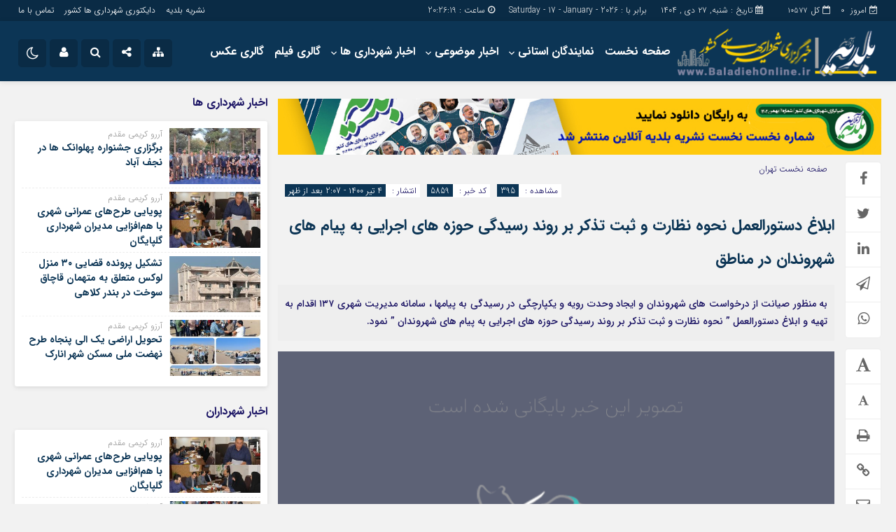

--- FILE ---
content_type: text/html; charset=UTF-8
request_url: https://baladiehonline.ir/%D8%A7%D8%A8%D9%84%D8%A7%D8%BA-%D8%AF%D8%B3%D8%AA%D9%88%D8%B1%D8%A7%D9%84%D8%B9%D9%85%D9%84-%D9%86%D8%AD%D9%88%D9%87-%D9%86%D8%B8%D8%A7%D8%B1%D8%AA-%D9%88-%D8%AB%D8%A8%D8%AA-%D8%AA%D8%B0%DA%A9%D8%B1/
body_size: 124602
content:
<!DOCTYPE html>
<html dir="rtl" lang="fa-IR" dir="rtl">
<head>
    <title>  ابلاغ دستورالعمل نحوه نظارت و ثبت تذکر بر روند رسیدگی حوزه های اجرایی به پیام های شهروندان در مناطق | پایگاه خبری بلدیه آنلاین | اخبار شهرداری های کشور</title>
<meta http-equiv="Content-Type" content="text/html; charset=utf-8" />
<meta http-equiv="Content-Language" content="fa">
<meta name="viewport" content="initial-scale=1.0, user-scalable=no, width=device-width">
<meta name="description" content="یک سایت دیگر با وردپرس فارسی"/>
<link rel="shortcut icon" href="https://baladiehonline.ir/wp-content/uploads/2024/03/faicon.webp" />
<link href="https://baladiehonline.ir/wp-content/themes/Jam_News/style.css" rel="stylesheet" type="text/css" />
<style>
body{background:#F2F2F2;}.menda,.wp-dark-mode-switcher .modes,.p-logo,.modal-content .close,.modal-content h4:hover,.marquee-frame span:hover .time,.top_menu ul ul,.slider_comments .polist .item figure,.tabe-top .tabs li a.active,.ap_slider .polist .arrow,.ap_header .me-icon,.ap_header .share-icon,.ap_header .search-icon,.ap_header .le-icon,.slideThree,.top_header{background-color:#0A2B45 !important;}
.modalsubmit,.map-posts .more h3 a,.form-wrapper-wrapa,.city-title,.wi_n_five .ttit .contrl span,.ap-tabs ul.tabs,.im-tag-title .fa,input[type="button"], input[type="reset"], button[type="submit"], input[type="submit"],.post-info li .fa,.breadcrumb li,.ap_slider .polist .item .det h3::after,.marquee .t,.news-icon,.form-wrapper-wrapl,.form-wrapper-wrap,.form-wrapper-wrapm,.form-wrapper-wraps,.ap_menu ul ul,.progress-container,.ap_header{background-color:#0C3555 !important;}#IranMap .map .province path:hover, #IranMap .map .island path:hover, #IranMap .map .province path.hover, #IranMap .map .island path.hover,#IranMap .map .sea path, #IranMap .map .lake path {fill:#0C3555 !important;}
.wp-dark-mode-switcher .modes:hover,.modal-content .close:hover,.wi_n_five .ttit .contrl span:hover,.ap_header .ic_menu:hover,.ap_header .me-icon:hover ,.ap_header .share-icon:hover,.ap_header .search-icon:hover,.ap_header .le-icon:hover,.player-download li:hover i,.default .progress__filled,.postlist .item .play,.slider-page .ap-slider_gallery .polist .slick-dots li.slick-active,.im-tag-items a:hover,.io-login:hover, .io-logout:hover,.form-wrapper-wrap .form-wrapper .search-button:hover,ul.share-menu li:hover,#IranMap .list-city li ul li a:hover, #IranMap .list-city li ul li a:hover,.progress-bar,.city-title .ma-icon:hover,.go-top:hover,input[type="button"]:hover, input[type="reset"], button[type="submit"]:hover, input[type="submit"]:hover,.map-posts .more h3:hover a,.pagination .current,.ap-tabs ul.tabs li.active,.pagination a:hover,.slider_comments .polist .item .thumc,.slider_comments .polist .slick-dots li.slick-active button,.handle,.ap_slider .polist .slick-dots li.slick-active,.ap_slider .polist .arrow:hover,.ap-slider_widget .polist .slick-dots li.slick-active button,.tagcloud a:hover,.modalsubmit:hover,.closed:hover, .closed:focus,.slidcat a{background-color:#FE8F00 !important;}
.default__button i,.read-more:hover a,.slider_comments .polist .item p a,.widget_8 h2:hover span,.item:hover .read_more::before,.item:hover .read_more::after{color:#FE8F00 !important;}.ap_menu ul ul li:hover a{border-right:3px solid #FE8F00 !important;}.ap-slider_widget .polist .item .det {border-right: 5px solid #FE8F00 !important;}.thumbslider .slider-nav .navlist .itemm.slick-current{border-bottom:5px solid #FE8F00 !important;}#comments .ttit b {border-right: 3px solid #FE8F00 !important;}
.default__button--big,.postlist .item:hover .play {background:#FE8F00 !important;box-shadow: 0 0px 0px 2px #FE8F00 , 0 0 5px 2px #FE8F00 , 0 0 0px 6px #FE8F00 ; }.default__button--big:hover{box-shadow: 0 0px 0px 4px #FE8F00, 0 0 5px 4px #FE8F00, 0 0 0px 8px #FE8F00;}
.modal-content h2,.tabe-top .tabs li a,.ap-single .single-main .post-header h1.post-title a,.shopp li h2 a,.wi_n_two .polist .item .det h2 a,.wi_n_five .polist .item .det h2 a,.widget_8 h2 a,.ap-tabs .wpp-list li a,.product_meta a,.woocommerce ul.product_list_widget li a,ul.product-categories li a,.news_body .list .item .det h2 a,.ap-archive .archive-main .archive-body .items .item .det h2 a,.city-posts .polist .item .det h2 a,.marquee-frame span a,.marquee-hadis a,.item-t h2 a,.wi_n_four .polist .item .det h2 a,.wi_n_eleva .polist .item .det h2 a,.wi_n_seven .polist .item .det h2 a,.wi_n_bottom .polist .item .det h2 a,.wi_n_then .polist .item:nth-child(1n+2) .det h2 a,.wi_n_one .polist .item .det h2 a,.wi_n_three .polist .item .det h2 a,.main_fixed .item .det h2 a,.tree .item .det h2 a,.ap_slider .polist .item .det h3 a ,.main-news .polist .item .det h2 a,.main-tb .archive-body .items .item .det h2 a,.itemm .det h2 a{color:#0C3555 !important;}
.postgrid .item .det h2:hover a,.all-post li:hover a,.breaking ul a:hover,.marquee-frame span:hover a,.replay_cm a:hover,.breadcrumb a:hover,.ap-single .single-main .post-header h1.post-title:hover a,.shopp li h2:hover a,.wi_n_two .polist .item .det h2:hover a,.wi_n_five .polist .item .det h2:hover a,.itemm .det h2:hover a,.widget_8 h2:hover a,.ap-tabs .wpp-list li a:hover,.product_meta:hover a,.woocommerce ul.product_list_widget li:hover a,ul.product-categories li:hover a,.news_body .list .item .det h2:hover a,.ap-archive .archive-main .archive-body .items .item .det h2:hover a,.city-posts .polist .item .det h2:hover a,.marquee-hadis:hover a,.item-t h2:hover a,.wi_n_four .polist .item .det h2:hover a,.wi_n_eleva .polist .item .det h2:hover a,.wi_n_seven .polist .item .det h2:hover a,.wi_n_bottom .polist .item .det h2:hover a,.wi_n_then .polist .item:nth-child(1n+2) .det h2:hover a,.wi_n_one .polist .item .det h2:hover a,.wi_n_three .polist .item .det h2:hover a,.main_fixed .item .det h2:hover a,.tree .item .det h2:hover a,.ap_slider .polist .item .det h3:hover a ,.main-news .polist .item .det h2:hover a,.main-tb .archive-body .items .item .det h2:hover a{color:#0A2B45 !important;}
.thumbnail img{transition: all .2s ease;transition: all 1s cubic-bezier(0.7, 0, 0.3, 1);}.thumbnail:hover img{transition: all .2s ease;filter: brightness(120%) contrast(120%);}.ap_header{position: sticky;position:-webkit-sticky;}@media only screen and (max-width:768px){.ap_slider .polist .item .det h3 a,.ap_slider .polist .item .det h3:hover a {color: #fff !important;}}	
</style><script type='text/javascript' src='https://baladiehonline.ir/wp-content/themes/Jam_News/js/main-min.js'></script>
<meta name='robots' content='max-image-preview:large' />
	<style>img:is([sizes="auto" i], [sizes^="auto," i]) { contain-intrinsic-size: 3000px 1500px }</style>
	<link rel='dns-prefetch' href='//www.google.com' />
<script type="text/javascript" id="wpp-js" src="https://baladiehonline.ir/wp-content/plugins/wordpress-popular-posts/assets/js/wpp.js?ver=7.2.0" data-sampling="0" data-sampling-rate="100" data-api-url="https://baladiehonline.ir/wp-json/wordpress-popular-posts" data-post-id="5859" data-token="94979e9bb6" data-lang="0" data-debug="1"></script>
<link rel="alternate" type="application/rss+xml" title="پایگاه خبری بلدیه آنلاین | اخبار شهرداری های کشور &raquo; ابلاغ دستورالعمل نحوه نظارت و ثبت تذکر بر روند رسیدگی حوزه های اجرایی به پیام های شهروندان در مناطق خوراک دیدگاه‌ها" href="https://baladiehonline.ir/%d8%a7%d8%a8%d9%84%d8%a7%d8%ba-%d8%af%d8%b3%d8%aa%d9%88%d8%b1%d8%a7%d9%84%d8%b9%d9%85%d9%84-%d9%86%d8%ad%d9%88%d9%87-%d9%86%d8%b8%d8%a7%d8%b1%d8%aa-%d9%88-%d8%ab%d8%a8%d8%aa-%d8%aa%d8%b0%da%a9%d8%b1/feed/" />
<script type="text/javascript">
/* <![CDATA[ */
window._wpemojiSettings = {"baseUrl":"https:\/\/s.w.org\/images\/core\/emoji\/15.0.3\/72x72\/","ext":".png","svgUrl":"https:\/\/s.w.org\/images\/core\/emoji\/15.0.3\/svg\/","svgExt":".svg","source":{"concatemoji":"https:\/\/baladiehonline.ir\/wp-includes\/js\/wp-emoji-release.min.js?ver=4862f10ea382c07e086b74437ea7103e"}};
/*! This file is auto-generated */
!function(i,n){var o,s,e;function c(e){try{var t={supportTests:e,timestamp:(new Date).valueOf()};sessionStorage.setItem(o,JSON.stringify(t))}catch(e){}}function p(e,t,n){e.clearRect(0,0,e.canvas.width,e.canvas.height),e.fillText(t,0,0);var t=new Uint32Array(e.getImageData(0,0,e.canvas.width,e.canvas.height).data),r=(e.clearRect(0,0,e.canvas.width,e.canvas.height),e.fillText(n,0,0),new Uint32Array(e.getImageData(0,0,e.canvas.width,e.canvas.height).data));return t.every(function(e,t){return e===r[t]})}function u(e,t,n){switch(t){case"flag":return n(e,"\ud83c\udff3\ufe0f\u200d\u26a7\ufe0f","\ud83c\udff3\ufe0f\u200b\u26a7\ufe0f")?!1:!n(e,"\ud83c\uddfa\ud83c\uddf3","\ud83c\uddfa\u200b\ud83c\uddf3")&&!n(e,"\ud83c\udff4\udb40\udc67\udb40\udc62\udb40\udc65\udb40\udc6e\udb40\udc67\udb40\udc7f","\ud83c\udff4\u200b\udb40\udc67\u200b\udb40\udc62\u200b\udb40\udc65\u200b\udb40\udc6e\u200b\udb40\udc67\u200b\udb40\udc7f");case"emoji":return!n(e,"\ud83d\udc26\u200d\u2b1b","\ud83d\udc26\u200b\u2b1b")}return!1}function f(e,t,n){var r="undefined"!=typeof WorkerGlobalScope&&self instanceof WorkerGlobalScope?new OffscreenCanvas(300,150):i.createElement("canvas"),a=r.getContext("2d",{willReadFrequently:!0}),o=(a.textBaseline="top",a.font="600 32px Arial",{});return e.forEach(function(e){o[e]=t(a,e,n)}),o}function t(e){var t=i.createElement("script");t.src=e,t.defer=!0,i.head.appendChild(t)}"undefined"!=typeof Promise&&(o="wpEmojiSettingsSupports",s=["flag","emoji"],n.supports={everything:!0,everythingExceptFlag:!0},e=new Promise(function(e){i.addEventListener("DOMContentLoaded",e,{once:!0})}),new Promise(function(t){var n=function(){try{var e=JSON.parse(sessionStorage.getItem(o));if("object"==typeof e&&"number"==typeof e.timestamp&&(new Date).valueOf()<e.timestamp+604800&&"object"==typeof e.supportTests)return e.supportTests}catch(e){}return null}();if(!n){if("undefined"!=typeof Worker&&"undefined"!=typeof OffscreenCanvas&&"undefined"!=typeof URL&&URL.createObjectURL&&"undefined"!=typeof Blob)try{var e="postMessage("+f.toString()+"("+[JSON.stringify(s),u.toString(),p.toString()].join(",")+"));",r=new Blob([e],{type:"text/javascript"}),a=new Worker(URL.createObjectURL(r),{name:"wpTestEmojiSupports"});return void(a.onmessage=function(e){c(n=e.data),a.terminate(),t(n)})}catch(e){}c(n=f(s,u,p))}t(n)}).then(function(e){for(var t in e)n.supports[t]=e[t],n.supports.everything=n.supports.everything&&n.supports[t],"flag"!==t&&(n.supports.everythingExceptFlag=n.supports.everythingExceptFlag&&n.supports[t]);n.supports.everythingExceptFlag=n.supports.everythingExceptFlag&&!n.supports.flag,n.DOMReady=!1,n.readyCallback=function(){n.DOMReady=!0}}).then(function(){return e}).then(function(){var e;n.supports.everything||(n.readyCallback(),(e=n.source||{}).concatemoji?t(e.concatemoji):e.wpemoji&&e.twemoji&&(t(e.twemoji),t(e.wpemoji)))}))}((window,document),window._wpemojiSettings);
/* ]]> */
</script>
<style id='wp-emoji-styles-inline-css' type='text/css'>

	img.wp-smiley, img.emoji {
		display: inline !important;
		border: none !important;
		box-shadow: none !important;
		height: 1em !important;
		width: 1em !important;
		margin: 0 0.07em !important;
		vertical-align: -0.1em !important;
		background: none !important;
		padding: 0 !important;
	}
</style>
<link rel='stylesheet' id='wp-block-library-rtl-css' href='https://baladiehonline.ir/wp-includes/css/dist/block-library/style-rtl.min.css?ver=4862f10ea382c07e086b74437ea7103e' type='text/css' media='all' />
<style id='classic-theme-styles-inline-css' type='text/css'>
/*! This file is auto-generated */
.wp-block-button__link{color:#fff;background-color:#32373c;border-radius:9999px;box-shadow:none;text-decoration:none;padding:calc(.667em + 2px) calc(1.333em + 2px);font-size:1.125em}.wp-block-file__button{background:#32373c;color:#fff;text-decoration:none}
</style>
<style id='global-styles-inline-css' type='text/css'>
:root{--wp--preset--aspect-ratio--square: 1;--wp--preset--aspect-ratio--4-3: 4/3;--wp--preset--aspect-ratio--3-4: 3/4;--wp--preset--aspect-ratio--3-2: 3/2;--wp--preset--aspect-ratio--2-3: 2/3;--wp--preset--aspect-ratio--16-9: 16/9;--wp--preset--aspect-ratio--9-16: 9/16;--wp--preset--color--black: #000000;--wp--preset--color--cyan-bluish-gray: #abb8c3;--wp--preset--color--white: #ffffff;--wp--preset--color--pale-pink: #f78da7;--wp--preset--color--vivid-red: #cf2e2e;--wp--preset--color--luminous-vivid-orange: #ff6900;--wp--preset--color--luminous-vivid-amber: #fcb900;--wp--preset--color--light-green-cyan: #7bdcb5;--wp--preset--color--vivid-green-cyan: #00d084;--wp--preset--color--pale-cyan-blue: #8ed1fc;--wp--preset--color--vivid-cyan-blue: #0693e3;--wp--preset--color--vivid-purple: #9b51e0;--wp--preset--gradient--vivid-cyan-blue-to-vivid-purple: linear-gradient(135deg,rgba(6,147,227,1) 0%,rgb(155,81,224) 100%);--wp--preset--gradient--light-green-cyan-to-vivid-green-cyan: linear-gradient(135deg,rgb(122,220,180) 0%,rgb(0,208,130) 100%);--wp--preset--gradient--luminous-vivid-amber-to-luminous-vivid-orange: linear-gradient(135deg,rgba(252,185,0,1) 0%,rgba(255,105,0,1) 100%);--wp--preset--gradient--luminous-vivid-orange-to-vivid-red: linear-gradient(135deg,rgba(255,105,0,1) 0%,rgb(207,46,46) 100%);--wp--preset--gradient--very-light-gray-to-cyan-bluish-gray: linear-gradient(135deg,rgb(238,238,238) 0%,rgb(169,184,195) 100%);--wp--preset--gradient--cool-to-warm-spectrum: linear-gradient(135deg,rgb(74,234,220) 0%,rgb(151,120,209) 20%,rgb(207,42,186) 40%,rgb(238,44,130) 60%,rgb(251,105,98) 80%,rgb(254,248,76) 100%);--wp--preset--gradient--blush-light-purple: linear-gradient(135deg,rgb(255,206,236) 0%,rgb(152,150,240) 100%);--wp--preset--gradient--blush-bordeaux: linear-gradient(135deg,rgb(254,205,165) 0%,rgb(254,45,45) 50%,rgb(107,0,62) 100%);--wp--preset--gradient--luminous-dusk: linear-gradient(135deg,rgb(255,203,112) 0%,rgb(199,81,192) 50%,rgb(65,88,208) 100%);--wp--preset--gradient--pale-ocean: linear-gradient(135deg,rgb(255,245,203) 0%,rgb(182,227,212) 50%,rgb(51,167,181) 100%);--wp--preset--gradient--electric-grass: linear-gradient(135deg,rgb(202,248,128) 0%,rgb(113,206,126) 100%);--wp--preset--gradient--midnight: linear-gradient(135deg,rgb(2,3,129) 0%,rgb(40,116,252) 100%);--wp--preset--font-size--small: 13px;--wp--preset--font-size--medium: 20px;--wp--preset--font-size--large: 36px;--wp--preset--font-size--x-large: 42px;--wp--preset--spacing--20: 0.44rem;--wp--preset--spacing--30: 0.67rem;--wp--preset--spacing--40: 1rem;--wp--preset--spacing--50: 1.5rem;--wp--preset--spacing--60: 2.25rem;--wp--preset--spacing--70: 3.38rem;--wp--preset--spacing--80: 5.06rem;--wp--preset--shadow--natural: 6px 6px 9px rgba(0, 0, 0, 0.2);--wp--preset--shadow--deep: 12px 12px 50px rgba(0, 0, 0, 0.4);--wp--preset--shadow--sharp: 6px 6px 0px rgba(0, 0, 0, 0.2);--wp--preset--shadow--outlined: 6px 6px 0px -3px rgba(255, 255, 255, 1), 6px 6px rgba(0, 0, 0, 1);--wp--preset--shadow--crisp: 6px 6px 0px rgba(0, 0, 0, 1);}:where(.is-layout-flex){gap: 0.5em;}:where(.is-layout-grid){gap: 0.5em;}body .is-layout-flex{display: flex;}.is-layout-flex{flex-wrap: wrap;align-items: center;}.is-layout-flex > :is(*, div){margin: 0;}body .is-layout-grid{display: grid;}.is-layout-grid > :is(*, div){margin: 0;}:where(.wp-block-columns.is-layout-flex){gap: 2em;}:where(.wp-block-columns.is-layout-grid){gap: 2em;}:where(.wp-block-post-template.is-layout-flex){gap: 1.25em;}:where(.wp-block-post-template.is-layout-grid){gap: 1.25em;}.has-black-color{color: var(--wp--preset--color--black) !important;}.has-cyan-bluish-gray-color{color: var(--wp--preset--color--cyan-bluish-gray) !important;}.has-white-color{color: var(--wp--preset--color--white) !important;}.has-pale-pink-color{color: var(--wp--preset--color--pale-pink) !important;}.has-vivid-red-color{color: var(--wp--preset--color--vivid-red) !important;}.has-luminous-vivid-orange-color{color: var(--wp--preset--color--luminous-vivid-orange) !important;}.has-luminous-vivid-amber-color{color: var(--wp--preset--color--luminous-vivid-amber) !important;}.has-light-green-cyan-color{color: var(--wp--preset--color--light-green-cyan) !important;}.has-vivid-green-cyan-color{color: var(--wp--preset--color--vivid-green-cyan) !important;}.has-pale-cyan-blue-color{color: var(--wp--preset--color--pale-cyan-blue) !important;}.has-vivid-cyan-blue-color{color: var(--wp--preset--color--vivid-cyan-blue) !important;}.has-vivid-purple-color{color: var(--wp--preset--color--vivid-purple) !important;}.has-black-background-color{background-color: var(--wp--preset--color--black) !important;}.has-cyan-bluish-gray-background-color{background-color: var(--wp--preset--color--cyan-bluish-gray) !important;}.has-white-background-color{background-color: var(--wp--preset--color--white) !important;}.has-pale-pink-background-color{background-color: var(--wp--preset--color--pale-pink) !important;}.has-vivid-red-background-color{background-color: var(--wp--preset--color--vivid-red) !important;}.has-luminous-vivid-orange-background-color{background-color: var(--wp--preset--color--luminous-vivid-orange) !important;}.has-luminous-vivid-amber-background-color{background-color: var(--wp--preset--color--luminous-vivid-amber) !important;}.has-light-green-cyan-background-color{background-color: var(--wp--preset--color--light-green-cyan) !important;}.has-vivid-green-cyan-background-color{background-color: var(--wp--preset--color--vivid-green-cyan) !important;}.has-pale-cyan-blue-background-color{background-color: var(--wp--preset--color--pale-cyan-blue) !important;}.has-vivid-cyan-blue-background-color{background-color: var(--wp--preset--color--vivid-cyan-blue) !important;}.has-vivid-purple-background-color{background-color: var(--wp--preset--color--vivid-purple) !important;}.has-black-border-color{border-color: var(--wp--preset--color--black) !important;}.has-cyan-bluish-gray-border-color{border-color: var(--wp--preset--color--cyan-bluish-gray) !important;}.has-white-border-color{border-color: var(--wp--preset--color--white) !important;}.has-pale-pink-border-color{border-color: var(--wp--preset--color--pale-pink) !important;}.has-vivid-red-border-color{border-color: var(--wp--preset--color--vivid-red) !important;}.has-luminous-vivid-orange-border-color{border-color: var(--wp--preset--color--luminous-vivid-orange) !important;}.has-luminous-vivid-amber-border-color{border-color: var(--wp--preset--color--luminous-vivid-amber) !important;}.has-light-green-cyan-border-color{border-color: var(--wp--preset--color--light-green-cyan) !important;}.has-vivid-green-cyan-border-color{border-color: var(--wp--preset--color--vivid-green-cyan) !important;}.has-pale-cyan-blue-border-color{border-color: var(--wp--preset--color--pale-cyan-blue) !important;}.has-vivid-cyan-blue-border-color{border-color: var(--wp--preset--color--vivid-cyan-blue) !important;}.has-vivid-purple-border-color{border-color: var(--wp--preset--color--vivid-purple) !important;}.has-vivid-cyan-blue-to-vivid-purple-gradient-background{background: var(--wp--preset--gradient--vivid-cyan-blue-to-vivid-purple) !important;}.has-light-green-cyan-to-vivid-green-cyan-gradient-background{background: var(--wp--preset--gradient--light-green-cyan-to-vivid-green-cyan) !important;}.has-luminous-vivid-amber-to-luminous-vivid-orange-gradient-background{background: var(--wp--preset--gradient--luminous-vivid-amber-to-luminous-vivid-orange) !important;}.has-luminous-vivid-orange-to-vivid-red-gradient-background{background: var(--wp--preset--gradient--luminous-vivid-orange-to-vivid-red) !important;}.has-very-light-gray-to-cyan-bluish-gray-gradient-background{background: var(--wp--preset--gradient--very-light-gray-to-cyan-bluish-gray) !important;}.has-cool-to-warm-spectrum-gradient-background{background: var(--wp--preset--gradient--cool-to-warm-spectrum) !important;}.has-blush-light-purple-gradient-background{background: var(--wp--preset--gradient--blush-light-purple) !important;}.has-blush-bordeaux-gradient-background{background: var(--wp--preset--gradient--blush-bordeaux) !important;}.has-luminous-dusk-gradient-background{background: var(--wp--preset--gradient--luminous-dusk) !important;}.has-pale-ocean-gradient-background{background: var(--wp--preset--gradient--pale-ocean) !important;}.has-electric-grass-gradient-background{background: var(--wp--preset--gradient--electric-grass) !important;}.has-midnight-gradient-background{background: var(--wp--preset--gradient--midnight) !important;}.has-small-font-size{font-size: var(--wp--preset--font-size--small) !important;}.has-medium-font-size{font-size: var(--wp--preset--font-size--medium) !important;}.has-large-font-size{font-size: var(--wp--preset--font-size--large) !important;}.has-x-large-font-size{font-size: var(--wp--preset--font-size--x-large) !important;}
:where(.wp-block-post-template.is-layout-flex){gap: 1.25em;}:where(.wp-block-post-template.is-layout-grid){gap: 1.25em;}
:where(.wp-block-columns.is-layout-flex){gap: 2em;}:where(.wp-block-columns.is-layout-grid){gap: 2em;}
:root :where(.wp-block-pullquote){font-size: 1.5em;line-height: 1.6;}
</style>
<link rel='stylesheet' id='contact-form-7-css' href='https://baladiehonline.ir/wp-content/plugins/contact-form-7/includes/css/styles.css?ver=6.0.4' type='text/css' media='all' />
<link rel='stylesheet' id='contact-form-7-rtl-css' href='https://baladiehonline.ir/wp-content/plugins/contact-form-7/includes/css/styles-rtl.css?ver=6.0.4' type='text/css' media='all' />
<link rel='stylesheet' id='lbwps-styles-photoswipe5-main-css' href='https://baladiehonline.ir/wp-content/plugins/lightbox-photoswipe/assets/ps5/styles/main.css?ver=5.6.1' type='text/css' media='all' />
<link rel='stylesheet' id='usp_style-css' href='https://baladiehonline.ir/wp-content/plugins/user-submitted-posts/resources/usp.css?ver=20241026' type='text/css' media='all' />
<link rel='stylesheet' id='wp-smart-crop-renderer-css' href='https://baladiehonline.ir/wp-content/plugins/wp-smartcrop/css/image-renderer.css?ver=2.0.10' type='text/css' media='all' />
<link rel='stylesheet' id='wordpress-popular-posts-css-css' href='https://baladiehonline.ir/wp-content/plugins/wordpress-popular-posts/assets/css/wpp.css?ver=7.2.0' type='text/css' media='all' />
<link rel='stylesheet' id='redux-extendify-styles-css' href='https://baladiehonline.ir/wp-content/themes/Jam_News/ReduxCore/assets/css/extendify-utilities.css?ver=4.4.7' type='text/css' media='all' />
<script type="text/javascript" src="https://www.google.com/recaptcha/api.js?ver=20241026" id="usp_recaptcha-js"></script>
<script type="text/javascript" src="https://baladiehonline.ir/wp-includes/js/jquery/jquery.min.js?ver=3.7.1" id="jquery-core-js"></script>
<script type="text/javascript" src="https://baladiehonline.ir/wp-includes/js/jquery/jquery-migrate.min.js?ver=3.4.1" id="jquery-migrate-js"></script>
<script type="text/javascript" src="https://baladiehonline.ir/wp-content/plugins/user-submitted-posts/resources/jquery.cookie.js?ver=20241026" id="usp_cookie-js"></script>
<script type="text/javascript" src="https://baladiehonline.ir/wp-content/plugins/user-submitted-posts/resources/jquery.parsley.min.js?ver=20241026" id="usp_parsley-js"></script>
<script type="text/javascript" id="usp_core-js-before">
/* <![CDATA[ */
var usp_custom_field = "usp_custom_field"; var usp_custom_field_2 = "usp_custom_field_2"; var usp_custom_checkbox = "usp_custom_checkbox"; var usp_case_sensitivity = "false"; var usp_challenge_response = "2"; var usp_min_images = 2; var usp_max_images = 2; var usp_parsley_error = "\u067e\u0627\u0633\u062e \u0646\u0627\u062f\u0631\u0633\u062a"; var usp_multiple_cats = 0; var usp_existing_tags = 0; var usp_recaptcha_disp = "show"; var usp_recaptcha_vers = "2"; var usp_recaptcha_key = ""; 
/* ]]> */
</script>
<script type="text/javascript" src="https://baladiehonline.ir/wp-content/plugins/user-submitted-posts/resources/jquery.usp.core.js?ver=20241026" id="usp_core-js"></script>
<link rel="https://api.w.org/" href="https://baladiehonline.ir/wp-json/" /><link rel="alternate" title="JSON" type="application/json" href="https://baladiehonline.ir/wp-json/wp/v2/posts/5859" /><link rel="EditURI" type="application/rsd+xml" title="RSD" href="https://baladiehonline.ir/xmlrpc.php?rsd" />

<link rel="canonical" href="https://baladiehonline.ir/%d8%a7%d8%a8%d9%84%d8%a7%d8%ba-%d8%af%d8%b3%d8%aa%d9%88%d8%b1%d8%a7%d9%84%d8%b9%d9%85%d9%84-%d9%86%d8%ad%d9%88%d9%87-%d9%86%d8%b8%d8%a7%d8%b1%d8%aa-%d9%88-%d8%ab%d8%a8%d8%aa-%d8%aa%d8%b0%da%a9%d8%b1/" />
<link rel='shortlink' href='https://baladiehonline.ir/?p=5859' />
<link rel="alternate" title="oEmbed (JSON)" type="application/json+oembed" href="https://baladiehonline.ir/wp-json/oembed/1.0/embed?url=https%3A%2F%2Fbaladiehonline.ir%2F%25d8%25a7%25d8%25a8%25d9%2584%25d8%25a7%25d8%25ba-%25d8%25af%25d8%25b3%25d8%25aa%25d9%2588%25d8%25b1%25d8%25a7%25d9%2584%25d8%25b9%25d9%2585%25d9%2584-%25d9%2586%25d8%25ad%25d9%2588%25d9%2587-%25d9%2586%25d8%25b8%25d8%25a7%25d8%25b1%25d8%25aa-%25d9%2588-%25d8%25ab%25d8%25a8%25d8%25aa-%25d8%25aa%25d8%25b0%25da%25a9%25d8%25b1%2F" />
<link rel="alternate" title="oEmbed (XML)" type="text/xml+oembed" href="https://baladiehonline.ir/wp-json/oembed/1.0/embed?url=https%3A%2F%2Fbaladiehonline.ir%2F%25d8%25a7%25d8%25a8%25d9%2584%25d8%25a7%25d8%25ba-%25d8%25af%25d8%25b3%25d8%25aa%25d9%2588%25d8%25b1%25d8%25a7%25d9%2584%25d8%25b9%25d9%2585%25d9%2584-%25d9%2586%25d8%25ad%25d9%2588%25d9%2587-%25d9%2586%25d8%25b8%25d8%25a7%25d8%25b1%25d8%25aa-%25d9%2588-%25d8%25ab%25d8%25a8%25d8%25aa-%25d8%25aa%25d8%25b0%25da%25a9%25d8%25b1%2F&#038;format=xml" />
            <style id="wpp-loading-animation-styles">@-webkit-keyframes bgslide{from{background-position-x:0}to{background-position-x:-200%}}@keyframes bgslide{from{background-position-x:0}to{background-position-x:-200%}}.wpp-widget-block-placeholder,.wpp-shortcode-placeholder{margin:0 auto;width:60px;height:3px;background:#dd3737;background:linear-gradient(90deg,#dd3737 0%,#571313 10%,#dd3737 100%);background-size:200% auto;border-radius:3px;-webkit-animation:bgslide 1s infinite linear;animation:bgslide 1s infinite linear}</style>
            		<script>
			document.documentElement.className = document.documentElement.className.replace('no-js', 'js');
		</script>
				<style>
			.no-js img.lazyload {
				display: none;
			}

			figure.wp-block-image img.lazyloading {
				min-width: 150px;
			}

						.lazyload, .lazyloading {
				opacity: 0;
			}

			.lazyloaded {
				opacity: 1;
				transition: opacity 400ms;
				transition-delay: 0ms;
			}

					</style>
		<!-- Analytics by WP Statistics - https://wp-statistics.com -->
<meta name="generator" content="Redux 4.4.7" /> 
</head>		
<body class="rtl home blog">	
<div class="top_header">
<div class="container">
<div class="inn">
<div class="datee">

<div class="ap-am">
<b><i class="fa fa-calendar-o" aria-hidden="true"></i>  کل<span> 10577</span></b><b><i class="fa fa-calendar-check-o" aria-hidden="true"></i>   امروز <span> 0</span></b></div>

<script type="text/javascript">
function startTime()
{
var today=new Date();
var h=today.getHours();
var m=today.getMinutes();
var s=today.getSeconds();
// add a zero in front of numbers<10
m=checkTime(m);
s=checkTime(s);
document.getElementById('clock').innerHTML=h+":"+m+":"+s;
t=setTimeout('startTime()',500);
}
function checkTime(i)
{
if (i<10)
  {
  i="0" + i;
  }
return i;
}
</script>
<li>
<i class="fa fa-calendar" aria-hidden="true"></i> 
تاریخ : شنبه, ۲۷ دی , ۱۴۰۴</li>
<li> برابر با : Saturday - 17 - January - 2026</li><i class="fa fa-clock-o" aria-hidden="true"></i> ساعت : <span id="clock"> <script type="text/javascript">startTime()</script></span></div>
<div class="top_menu"><div class="menu-%d9%85%d9%86%d9%88%db%8c-%d8%a8%d8%a7%d9%84%d8%a7-container"><ul id="menu-%d9%85%d9%86%d9%88%db%8c-%d8%a8%d8%a7%d9%84%d8%a7" class="menu"><li id="menu-item-121390" class="menu-item menu-item-type-custom menu-item-object-custom menu-item-121390"><a href="#">نشریه بلدیه</a></li>
<li id="menu-item-459" class="menu-item menu-item-type-post_type menu-item-object-page menu-item-459"><a href="https://baladiehonline.ir/linkha/">دایکتوری شهرداری ها کشور</a></li>
<li id="menu-item-599" class="menu-item menu-item-type-post_type menu-item-object-page menu-item-599"><a href="https://baladiehonline.ir/contact/">تماس با ما</a></li>
</ul></div></div>
</div>
</div></div>

<nav class="ap_header">
<div class="progress-container"><div class="progress-bar" id="myBar"></div></div><div class="container">
<div class="inn">
<div class="ap_logo">
      <a href="https://baladiehonline.ir">
          <img data-src="https://baladiehonline.ir/wp-content/uploads/2024/03/logo-1.png" alt="پایگاه خبری بلدیه آنلاین | اخبار شهرداری های کشور" src="[data-uri]" class="lazyload" style="--smush-placeholder-width: 299px; --smush-placeholder-aspect-ratio: 299/72;">
           </a>
</div>
<div class="ap_menu"><div class="menu-%d9%85%d9%86%d9%88%db%8c-%d8%a7%d8%b5%d9%84%db%8c-container"><ul id="menu-%d9%85%d9%86%d9%88%db%8c-%d8%a7%d8%b5%d9%84%db%8c" class="menu"><li id="menu-item-655" class="menu-item menu-item-type-custom menu-item-object-custom menu-item-home menu-item-655"><a href="https://baladiehonline.ir">صفحه نخست</a></li>
<li id="menu-item-121139" class="menu-item menu-item-type-custom menu-item-object-custom menu-item-has-children menu-item-121139"><a href="#">نمایندگان استانی</a>
<ul class="sub-menu">
	<li id="menu-item-121140" class="menu-item menu-item-type-custom menu-item-object-custom menu-item-121140"><a href="#">استان تهران</a></li>
	<li id="menu-item-121145" class="menu-item menu-item-type-custom menu-item-object-custom menu-item-121145"><a href="https://baladiehonline.ir/author/isfahan/">استان اصفهان</a></li>
	<li id="menu-item-121144" class="menu-item menu-item-type-custom menu-item-object-custom menu-item-121144"><a href="https://baladiehonline.ir/author/hormozgan/">استان هرمزگان</a></li>
	<li id="menu-item-121146" class="menu-item menu-item-type-custom menu-item-object-custom menu-item-121146"><a href="https://baladiehonline.ir/author/khoozestan/">استان خوزستان</a></li>
	<li id="menu-item-124204" class="menu-item menu-item-type-custom menu-item-object-custom menu-item-124204"><a href="https://baladiehonline.ir/category/%d8%a7%d8%ae%d8%a8%d8%a7%d8%b1-%d8%b4%d9%87%d8%b1%d8%af%d8%a7%d8%b1%db%8c-%d9%87%d8%a7/%da%a9%d8%b1%d9%85%d8%a7%d9%86%d8%b4%d8%a7%d9%87/">استان کرمانشاه</a></li>
</ul>
</li>
<li id="menu-item-121929" class="menu-item menu-item-type-taxonomy menu-item-object-category menu-item-has-children menu-item-121929"><a href="https://baladiehonline.ir/category/%d8%a7%d8%ae%d8%a8%d8%a7%d8%b1-%d9%85%d9%88%d8%b6%d9%88%d8%b9%db%8c/">اخبار موضوعی</a>
<ul class="sub-menu">
	<li id="menu-item-121930" class="menu-item menu-item-type-taxonomy menu-item-object-category menu-item-121930"><a href="https://baladiehonline.ir/category/%d8%a7%d8%ae%d8%a8%d8%a7%d8%b1-%d9%85%d9%88%d8%b6%d9%88%d8%b9%db%8c/%d8%a7%d8%ae%d8%a8%d8%a7%d8%b1-%d8%b4%d9%87%d8%b1%d8%af%d8%a7%d8%b1%d8%a7%d9%86/">اخبار شهرداران</a></li>
	<li id="menu-item-121931" class="menu-item menu-item-type-taxonomy menu-item-object-category menu-item-121931"><a href="https://baladiehonline.ir/category/%d8%a7%d8%ae%d8%a8%d8%a7%d8%b1-%d9%85%d9%88%d8%b6%d9%88%d8%b9%db%8c/%d8%a7%d8%ae%d8%a8%d8%a7%d8%b1-%d8%b4%d9%88%d8%b1%d8%a7%d9%87%d8%a7/">شورای شهر</a></li>
	<li id="menu-item-121932" class="menu-item menu-item-type-taxonomy menu-item-object-category menu-item-121932"><a href="https://baladiehonline.ir/category/%d8%a7%d8%ae%d8%a8%d8%a7%d8%b1-%d9%85%d9%88%d8%b6%d9%88%d8%b9%db%8c/%d8%b9%d9%85%d8%b1%d8%a7%d9%86%db%8c-%d9%88-%d9%86%d9%88%d8%b3%d8%a7%d8%b2%db%8c/">عمرانی و نوسازی</a></li>
	<li id="menu-item-121933" class="menu-item menu-item-type-taxonomy menu-item-object-category menu-item-121933"><a href="https://baladiehonline.ir/category/%d8%a7%d8%ae%d8%a8%d8%a7%d8%b1-%d9%85%d9%88%d8%b6%d9%88%d8%b9%db%8c/%d8%a7%d8%ae%d8%a8%d8%a7%d8%b1-%d9%81%d8%b1%d9%87%d9%86%da%af%db%8c-%d8%a7%d8%ac%d8%aa%d9%85%d8%a7%d8%b9%db%8c/">فرهنگی اجتماعی</a></li>
	<li id="menu-item-121934" class="menu-item menu-item-type-taxonomy menu-item-object-category menu-item-121934"><a href="https://baladiehonline.ir/category/%d8%a7%d8%ae%d8%a8%d8%a7%d8%b1-%d9%85%d9%88%d8%b6%d9%88%d8%b9%db%8c/%d8%a7%d8%ae%d8%a8%d8%a7%d8%b1-%d9%81%d8%b6%d8%a7%db%8c-%d8%b3%d8%a8%d8%b2-%d9%88-%d9%85%d8%ad%db%8c%d8%b7-%d8%b2%db%8c%d8%b3%d8%aa/">فضای سبز و محیط زیست</a></li>
	<li id="menu-item-121935" class="menu-item menu-item-type-taxonomy menu-item-object-category menu-item-121935"><a href="https://baladiehonline.ir/category/%d8%a7%d8%ae%d8%a8%d8%a7%d8%b1-%d9%85%d9%88%d8%b6%d9%88%d8%b9%db%8c/%d8%a7%d8%ae%d8%a8%d8%a7%d8%b1-%d8%ad%d9%85%d9%84-%d9%88-%d9%86%d9%82%d9%84-%d8%b4%d9%87%d8%b1%db%8c-%d9%88-%d8%aa%d8%b1%d8%a7%d9%81%db%8c%da%a9-%d8%b4%d9%87%d8%b1%db%8c/">حمل و نقل و ترافیک</a></li>
	<li id="menu-item-121936" class="menu-item menu-item-type-taxonomy menu-item-object-category menu-item-121936"><a href="https://baladiehonline.ir/category/%d8%a7%d8%ae%d8%a8%d8%a7%d8%b1-%d9%85%d9%88%d8%b6%d9%88%d8%b9%db%8c/%d8%b3%d8%a7%d8%b2%d9%85%d8%a7%d9%86-%d9%87%d8%a7%db%8c-%d8%aa%d8%a7%d8%a8%d8%b9%d9%87/">سازمان های تابعه</a></li>
	<li id="menu-item-121937" class="menu-item menu-item-type-taxonomy menu-item-object-category menu-item-121937"><a href="https://baladiehonline.ir/category/%d8%a7%d8%ae%d8%a8%d8%a7%d8%b1-%d9%85%d9%88%d8%b6%d9%88%d8%b9%db%8c/note/">یاداشت مدیریت شهری</a></li>
</ul>
</li>
<li id="menu-item-121965" class="menu-item menu-item-type-taxonomy menu-item-object-category menu-item-has-children menu-item-121965"><a href="https://baladiehonline.ir/category/%d8%a7%d8%ae%d8%a8%d8%a7%d8%b1-%d8%b4%d9%87%d8%b1%d8%af%d8%a7%d8%b1%db%8c-%d9%87%d8%a7/">اخبار شهرداری ها</a>
<ul class="sub-menu">
	<li id="menu-item-121966" class="menu-item menu-item-type-taxonomy menu-item-object-category menu-item-121966"><a href="https://baladiehonline.ir/category/%d8%a7%d8%ae%d8%a8%d8%a7%d8%b1-%d8%b4%d9%87%d8%b1%d8%af%d8%a7%d8%b1%db%8c-%d9%87%d8%a7/%d8%a2%d8%b0%d8%b1%d8%a8%d8%a7%db%8c%d8%ac%d8%a7%d9%86-%d8%b4%d8%b1%d9%82%db%8c/">آذربایجان شرقی</a></li>
	<li id="menu-item-121967" class="menu-item menu-item-type-taxonomy menu-item-object-category menu-item-121967"><a href="https://baladiehonline.ir/category/%d8%a7%d8%ae%d8%a8%d8%a7%d8%b1-%d8%b4%d9%87%d8%b1%d8%af%d8%a7%d8%b1%db%8c-%d9%87%d8%a7/%d8%a2%d8%b0%d8%b1%d8%a8%d8%a7%db%8c%d8%ac%d8%a7%d9%86-%d8%ba%d8%b1%d8%a8%db%8c/">آذربایجان غربی</a></li>
	<li id="menu-item-121968" class="menu-item menu-item-type-taxonomy menu-item-object-category menu-item-121968"><a href="https://baladiehonline.ir/category/%d8%a7%d8%ae%d8%a8%d8%a7%d8%b1-%d8%b4%d9%87%d8%b1%d8%af%d8%a7%d8%b1%db%8c-%d9%87%d8%a7/%d8%a7%d8%b1%d8%af%d8%a8%db%8c%d9%84/">اردبیل</a></li>
	<li id="menu-item-121969" class="menu-item menu-item-type-taxonomy menu-item-object-category menu-item-121969"><a href="https://baladiehonline.ir/category/%d8%a7%d8%ae%d8%a8%d8%a7%d8%b1-%d8%a7%d8%b3%d8%aa%d8%a7%d9%86-%d8%a7%d8%b5%d9%81%d9%87%d8%a7%d9%86/">اصفهان</a></li>
	<li id="menu-item-121970" class="menu-item menu-item-type-taxonomy menu-item-object-category menu-item-121970"><a href="https://baladiehonline.ir/category/%d8%a7%d8%ae%d8%a8%d8%a7%d8%b1-%d8%b4%d9%87%d8%b1%d8%af%d8%a7%d8%b1%db%8c-%d9%87%d8%a7/%d8%a7%d9%84%d8%a8%d8%b1%d8%b2/">البرز</a></li>
	<li id="menu-item-121971" class="menu-item menu-item-type-taxonomy menu-item-object-category menu-item-121971"><a href="https://baladiehonline.ir/category/%d8%a7%d8%ae%d8%a8%d8%a7%d8%b1-%d8%b4%d9%87%d8%b1%d8%af%d8%a7%d8%b1%db%8c-%d9%87%d8%a7/%d8%a7%db%8c%d9%84%d8%a7%d9%85/">ایلام</a></li>
	<li id="menu-item-121972" class="menu-item menu-item-type-taxonomy menu-item-object-category menu-item-121972"><a href="https://baladiehonline.ir/category/%d8%a7%d8%ae%d8%a8%d8%a7%d8%b1-%d8%b4%d9%87%d8%b1%d8%af%d8%a7%d8%b1%db%8c-%d9%87%d8%a7/%d8%a8%d9%88%d8%b4%d9%87%d8%b1/">بوشهر</a></li>
	<li id="menu-item-121973" class="menu-item menu-item-type-taxonomy menu-item-object-category current-post-ancestor current-menu-parent current-post-parent menu-item-121973"><a href="https://baladiehonline.ir/category/%d8%aa%d9%87%d8%b1%d8%a7%d9%86/">تهران</a></li>
	<li id="menu-item-121974" class="menu-item menu-item-type-taxonomy menu-item-object-category menu-item-121974"><a href="https://baladiehonline.ir/category/%d8%a7%d8%ae%d8%a8%d8%a7%d8%b1-%d8%b4%d9%87%d8%b1%d8%af%d8%a7%d8%b1%db%8c-%d9%87%d8%a7/%da%86%d9%87%d8%a7%d8%b1%d9%85%d8%ad%d8%a7%d9%84-%d9%88-%d8%a8%d8%ae%d8%aa%db%8c%d8%a7%d8%b1%db%8c/">چهارمحال و بختیاری</a></li>
	<li id="menu-item-121977" class="menu-item menu-item-type-taxonomy menu-item-object-category menu-item-121977"><a href="https://baladiehonline.ir/category/%d8%a7%d8%ae%d8%a8%d8%a7%d8%b1-%d8%b4%d9%87%d8%b1%d8%af%d8%a7%d8%b1%db%8c-%d9%87%d8%a7/%d8%ae%d8%b1%d8%a7%d8%b3%d8%a7%d9%86-%d8%b4%d9%85%d8%a7%d9%84%db%8c/">خراسان شمالی</a></li>
	<li id="menu-item-121976" class="menu-item menu-item-type-taxonomy menu-item-object-category menu-item-121976"><a href="https://baladiehonline.ir/category/%d8%a7%d8%ae%d8%a8%d8%a7%d8%b1-%d8%b4%d9%87%d8%b1%d8%af%d8%a7%d8%b1%db%8c-%d9%87%d8%a7/%d8%ae%d8%b1%d8%a7%d8%b3%d8%a7%d9%86-%d8%b1%d8%b6%d9%88%db%8c/">خراسان رضوی</a></li>
	<li id="menu-item-121975" class="menu-item menu-item-type-taxonomy menu-item-object-category menu-item-121975"><a href="https://baladiehonline.ir/category/%d8%a7%d8%ae%d8%a8%d8%a7%d8%b1-%d8%b4%d9%87%d8%b1%d8%af%d8%a7%d8%b1%db%8c-%d9%87%d8%a7/%d8%ae%d8%b1%d8%a7%d8%b3%d8%a7%d9%86-%d8%ac%d9%86%d9%88%d8%a8%db%8c/">خراسان جنوبی</a></li>
	<li id="menu-item-121978" class="menu-item menu-item-type-taxonomy menu-item-object-category menu-item-121978"><a href="https://baladiehonline.ir/category/%d8%a7%d8%ae%d8%a8%d8%a7%d8%b1-%d8%a7%d8%b3%d8%aa%d8%a7%d9%86-%d8%ae%d9%88%d8%b2%d8%b3%d8%aa%d8%a7%d9%86/">خوزستان</a></li>
	<li id="menu-item-121979" class="menu-item menu-item-type-taxonomy menu-item-object-category menu-item-121979"><a href="https://baladiehonline.ir/category/%d8%a7%d8%ae%d8%a8%d8%a7%d8%b1-%d8%b4%d9%87%d8%b1%d8%af%d8%a7%d8%b1%db%8c-%d9%87%d8%a7/%d8%b2%d9%86%d8%ac%d8%a7%d9%86/">زنجان</a></li>
	<li id="menu-item-121980" class="menu-item menu-item-type-taxonomy menu-item-object-category menu-item-121980"><a href="https://baladiehonline.ir/category/%d8%a7%d8%ae%d8%a8%d8%a7%d8%b1-%d8%b4%d9%87%d8%b1%d8%af%d8%a7%d8%b1%db%8c-%d9%87%d8%a7/%d8%b3%d9%85%d9%86%d8%a7%d9%86/">سمنان</a></li>
	<li id="menu-item-121981" class="menu-item menu-item-type-taxonomy menu-item-object-category menu-item-121981"><a href="https://baladiehonline.ir/category/%d8%a7%d8%ae%d8%a8%d8%a7%d8%b1-%d8%b4%d9%87%d8%b1%d8%af%d8%a7%d8%b1%db%8c-%d9%87%d8%a7/%d8%b3%db%8c%d8%b3%d8%aa%d8%a7%d9%86-%d9%88-%d8%a8%d9%84%d9%88%da%86%d8%b3%d8%aa%d8%a7%d9%86/">سیستان و بلوچستان</a></li>
	<li id="menu-item-121982" class="menu-item menu-item-type-taxonomy menu-item-object-category menu-item-121982"><a href="https://baladiehonline.ir/category/%d8%a7%d8%ae%d8%a8%d8%a7%d8%b1-%d8%b4%d9%87%d8%b1%d8%af%d8%a7%d8%b1%db%8c-%d9%87%d8%a7/%d9%81%d8%a7%d8%b1%d8%b3/">فارس</a></li>
	<li id="menu-item-121983" class="menu-item menu-item-type-taxonomy menu-item-object-category menu-item-121983"><a href="https://baladiehonline.ir/category/%d8%a7%d8%ae%d8%a8%d8%a7%d8%b1-%d8%b4%d9%87%d8%b1%d8%af%d8%a7%d8%b1%db%8c-%d9%87%d8%a7/%d9%82%d8%b2%d9%88%db%8c%d9%86/">قزوین</a></li>
	<li id="menu-item-121984" class="menu-item menu-item-type-taxonomy menu-item-object-category menu-item-121984"><a href="https://baladiehonline.ir/category/%d8%a7%d8%ae%d8%a8%d8%a7%d8%b1-%d8%b4%d9%87%d8%b1%d8%af%d8%a7%d8%b1%db%8c-%d9%87%d8%a7/%d9%82%d9%85/">قم</a></li>
	<li id="menu-item-121985" class="menu-item menu-item-type-taxonomy menu-item-object-category menu-item-121985"><a href="https://baladiehonline.ir/category/%d8%a7%d8%ae%d8%a8%d8%a7%d8%b1-%d8%b4%d9%87%d8%b1%d8%af%d8%a7%d8%b1%db%8c-%d9%87%d8%a7/%da%a9%d8%b1%d8%af%d8%b3%d8%aa%d8%a7%d9%86/">کردستان</a></li>
	<li id="menu-item-121986" class="menu-item menu-item-type-taxonomy menu-item-object-category menu-item-121986"><a href="https://baladiehonline.ir/category/%d8%a7%d8%ae%d8%a8%d8%a7%d8%b1-%d8%b4%d9%87%d8%b1%d8%af%d8%a7%d8%b1%db%8c-%d9%87%d8%a7/%da%a9%d8%b1%d9%85%d8%a7%d9%86/">کرمان</a></li>
	<li id="menu-item-121987" class="menu-item menu-item-type-taxonomy menu-item-object-category menu-item-121987"><a href="https://baladiehonline.ir/category/%d8%a7%d8%ae%d8%a8%d8%a7%d8%b1-%d8%b4%d9%87%d8%b1%d8%af%d8%a7%d8%b1%db%8c-%d9%87%d8%a7/%da%a9%d8%b1%d9%85%d8%a7%d9%86%d8%b4%d8%a7%d9%87/">کرمانشاه</a></li>
	<li id="menu-item-121988" class="menu-item menu-item-type-taxonomy menu-item-object-category menu-item-121988"><a href="https://baladiehonline.ir/category/%d8%a7%d8%ae%d8%a8%d8%a7%d8%b1-%d8%b4%d9%87%d8%b1%d8%af%d8%a7%d8%b1%db%8c-%d9%87%d8%a7/%da%a9%d9%87%da%af%db%8c%d9%84%d9%88%db%8c%d9%87-%d9%88-%d8%a8%d9%88%db%8c%d8%b1%d8%a7%d8%ad%d9%85%d8%af/">کهگیلویه و بویراحمد</a></li>
	<li id="menu-item-121989" class="menu-item menu-item-type-taxonomy menu-item-object-category menu-item-121989"><a href="https://baladiehonline.ir/category/%d8%a7%d8%ae%d8%a8%d8%a7%d8%b1-%d8%b4%d9%87%d8%b1%d8%af%d8%a7%d8%b1%db%8c-%d9%87%d8%a7/%da%af%d9%84%d8%b3%d8%aa%d8%a7%d9%86/">گلستان</a></li>
	<li id="menu-item-121990" class="menu-item menu-item-type-taxonomy menu-item-object-category menu-item-121990"><a href="https://baladiehonline.ir/category/%d8%a7%d8%ae%d8%a8%d8%a7%d8%b1-%d8%b4%d9%87%d8%b1%d8%af%d8%a7%d8%b1%db%8c-%d9%87%d8%a7/%da%af%db%8c%d9%84%d8%a7%d9%86/">گیلان</a></li>
	<li id="menu-item-121991" class="menu-item menu-item-type-taxonomy menu-item-object-category menu-item-121991"><a href="https://baladiehonline.ir/category/%d8%a7%d8%ae%d8%a8%d8%a7%d8%b1-%d8%b4%d9%87%d8%b1%d8%af%d8%a7%d8%b1%db%8c-%d9%87%d8%a7/%d9%84%d8%b1%d8%b3%d8%aa%d8%a7%d9%86/">لرستان</a></li>
	<li id="menu-item-121992" class="menu-item menu-item-type-taxonomy menu-item-object-category menu-item-121992"><a href="https://baladiehonline.ir/category/%d8%a7%d8%ae%d8%a8%d8%a7%d8%b1-%d8%b4%d9%87%d8%b1%d8%af%d8%a7%d8%b1%db%8c-%d9%87%d8%a7/%d9%85%d8%a7%d8%b2%d9%86%d8%af%d8%b1%d8%a7%d9%86/">مازندران</a></li>
	<li id="menu-item-121993" class="menu-item menu-item-type-taxonomy menu-item-object-category menu-item-121993"><a href="https://baladiehonline.ir/category/%d8%a7%d8%ae%d8%a8%d8%a7%d8%b1-%d8%b4%d9%87%d8%b1%d8%af%d8%a7%d8%b1%db%8c-%d9%87%d8%a7/%d9%85%d8%b1%da%a9%d8%b2%db%8c/">مرکزی</a></li>
	<li id="menu-item-121994" class="menu-item menu-item-type-taxonomy menu-item-object-category menu-item-121994"><a href="https://baladiehonline.ir/category/%d8%a7%d8%ae%d8%a8%d8%a7%d8%b1-%d8%b4%d9%87%d8%b1%d8%af%d8%a7%d8%b1%db%8c-%d9%87%d8%a7/%d9%87%d8%b1%d9%85%d8%b2%da%af%d8%a7%d9%86/">هرمزگان</a></li>
	<li id="menu-item-121995" class="menu-item menu-item-type-taxonomy menu-item-object-category menu-item-121995"><a href="https://baladiehonline.ir/category/%d8%a7%d8%ae%d8%a8%d8%a7%d8%b1-%d8%b4%d9%87%d8%b1%d8%af%d8%a7%d8%b1%db%8c-%d9%87%d8%a7/%d9%87%d9%85%d8%af%d8%a7%d9%86/">همدان</a></li>
	<li id="menu-item-121996" class="menu-item menu-item-type-taxonomy menu-item-object-category menu-item-121996"><a href="https://baladiehonline.ir/category/%d8%a7%d8%ae%d8%a8%d8%a7%d8%b1-%d8%b4%d9%87%d8%b1%d8%af%d8%a7%d8%b1%db%8c-%d9%87%d8%a7/%db%8c%d8%b2%d8%af/">یزد</a></li>
</ul>
</li>
<li id="menu-item-664" class="menu-item menu-item-type-taxonomy menu-item-object-media_category menu-item-664"><a href="https://baladiehonline.ir/media_category/film/">گالری فیلم</a></li>
<li id="menu-item-665" class="menu-item menu-item-type-taxonomy menu-item-object-gallery_category menu-item-665"><a href="https://baladiehonline.ir/gallery_category/photo/">گالری عکس</a></li>
</ul></div></div>
<div class="ic_menu"> <i class="fa fa-bars" aria-hidden="true"></i> </div>

<b class="me-icon">
<div class="feather feather-x icon-close"><i class="fa fa-times" aria-hidden="true"></i></div>
<div class="feather feather-x icon-meo"><i class="fa fa-sitemap" aria-hidden="true"></i></div>
</b>

<b class="share-icon">
<div class="feather feather-x icon-close"><i class="fa fa-times" aria-hidden="true"></i></div>
<div class="feather feather-x icon-shar"><i class="fa fa-share-alt" aria-hidden="true"></i></div>
</b>

<b class="search-icon">
<div class="feather feather-x icon-close"><i class="fa fa-times" aria-hidden="true"></i></div>
<div class="feather feather-search icon-search"><i class="fa fa-search" aria-hidden="true"></i></div>
</b>


<b class="le-icon">
<div class="feather feather-x icon-close"><i class="fa fa-times" aria-hidden="true"></i></div>
<div class="feather feather-x icon-leo"><i class="fa fa-user" aria-hidden="true"></i>
</div>
</b>

<input type="checkbox" id="wp-dark-mode-switch" class="wp-dark-mode-switch">
<div class="wp-dark-mode-switcher wp-dark-mode-ignore  style-1 floating left_bottom">
    <label for="wp-dark-mode-switch">
        <div class="modes">
            <div class="light"></div>
            <div class="dark"></div>
        </div>
    </label>
</div>
</div>
</div>
<div class="container">
<div class="form-wrapper-wraps">
<div class="form-wrappers">
<ul class="share-menu">
<a href="https://www.instagram.com/shahrdaran.online" target="_blank"><li class="io-Instagram"><span>اینستاگرام</span></li></a><a href="https://t.me/shahrdaranonline"  target="_blank"><li class="io-telegram"><span>تلگرام</span></li></a><a href="" target="_blank"><li class="io-sorosh"> <span>سروش</span></li></a><a href="https://eitaa.com/baladiehonline_ir" target="_blank"><li class="io-ita"> <span>ایتا</span></li></a><a href="https://twitter.com/shahrdaranonlin" target="_blank"><li class="io-aparat"><span>توییتر</span></li></a><a href="https://baladiehonline.ir/app.apk" target="_blank"><li class="io-android"> <span>اپلیکیشن</span></li></a></ul>
</div></div></div>
<div class="container">
<div class="form-wrapper-wrap">
<div class="form-wrapper">
<form method="get" action="https://baladiehonline.ir">
<input class="field-search search-field-main-header" type="search" name="s" id="searchText-main-header" placeholder="متن جستجو" type="text">
<button class='search-button' type='submit'><i class="fa fa-search" aria-hidden="true"></i></button>
</form>
</div></div></div>
<div class="form-wrapper-wrapl">
<div class="container">
<div class="form-wrapperl">
<form name="loginform" id="loginform" action="https://baladiehonline.ir/awplogin/" method="post"><p class="login-username">
				<label for="user_login">نام کاربری یا نشانی ایمیل</label>
				<input type="text" name="log" id="user_login" autocomplete="username" class="input" value="" size="20" />
			</p><p class="login-password">
				<label for="user_pass">رمز عبور</label>
				<input type="password" name="pwd" id="user_pass" autocomplete="current-password" spellcheck="false" class="input" value="" size="20" />
			</p><p class="aiowps-captcha"><label>لطفا پاسخ را به عدد انگلیسی وارد کنید:</label><div class="aiowps-captcha-equation"><strong>پنج &#8722; 1 = <input type="hidden" name="aiowps-captcha-string-info" class="aiowps-captcha-string-info" value="06avp7dv68" /><input type="hidden" name="aiowps-captcha-temp-string" class="aiowps-captcha-temp-string" value="1768681573" /><input type="text" size="2" class="aiowps-captcha-answer" name="aiowps-captcha-answer" value="" autocomplete="off" /></strong></div></p><p class="login-remember"><label><input name="rememberme" type="checkbox" id="rememberme" value="forever" /> مرا به خاطر بسپار</label></p><p class="login-submit">
				<input type="submit" name="wp-submit" id="wp-submit" class="button button-primary" value="ورود" />
				<input type="hidden" name="redirect_to" value="https://baladiehonline.ir/%D8%A7%D8%A8%D9%84%D8%A7%D8%BA-%D8%AF%D8%B3%D8%AA%D9%88%D8%B1%D8%A7%D9%84%D8%B9%D9%85%D9%84-%D9%86%D8%AD%D9%88%D9%87-%D9%86%D8%B8%D8%A7%D8%B1%D8%AA-%D9%88-%D8%AB%D8%A8%D8%AA-%D8%AA%D8%B0%DA%A9%D8%B1/" />
			</p></form></div></div>
</div>
<div class="form-wrapper-wrapm">
<div class="container">
<div class="form-wrapperm">
<div class="vertical-menu">
<div class="menu-%d9%85%d9%86%d9%88%db%8c-%d8%aa%d9%85%d8%a7%d9%85-%d8%b9%d8%b1%d8%b6-container"><ul id="menu-%d9%85%d9%86%d9%88%db%8c-%d8%aa%d9%85%d8%a7%d9%85-%d8%b9%d8%b1%d8%b6" class="menu"><li id="menu-item-435" class="menu-item menu-item-type-taxonomy menu-item-object-category menu-item-has-children menu-item-435"><a href="https://baladiehonline.ir/category/news/">اخبار</a>
<ul class="sub-menu">
	<li id="menu-item-436" class="menu-item menu-item-type-taxonomy menu-item-object-category menu-item-436"><a href="https://baladiehonline.ir/category/%d8%b3%d8%b1-%d8%ae%d8%b7-%d8%ae%d8%a8%d8%b1-%d9%87%d8%a7/social/">اجتماعی</a></li>
	<li id="menu-item-437" class="menu-item menu-item-type-taxonomy menu-item-object-category menu-item-437"><a href="https://baladiehonline.ir/category/%d8%b3%d8%b1-%d8%ae%d8%b7-%d8%ae%d8%a8%d8%b1-%d9%87%d8%a7/economy/">اقتصاد</a></li>
	<li id="menu-item-438" class="menu-item menu-item-type-taxonomy menu-item-object-category menu-item-438"><a href="https://baladiehonline.ir/category/%d8%b3%d8%b1-%d8%ae%d8%b7-%d8%ae%d8%a8%d8%b1-%d9%87%d8%a7/politics/">سیاسی</a></li>
</ul>
</li>
<li id="menu-item-440" class="menu-item menu-item-type-custom menu-item-object-custom menu-item-has-children menu-item-440"><a href="http://#">چند رسانه</a>
<ul class="sub-menu">
	<li id="menu-item-441" class="menu-item menu-item-type-taxonomy menu-item-object-media_category menu-item-441"><a href="https://baladiehonline.ir/media_category/film/">گالری فیلم</a></li>
	<li id="menu-item-442" class="menu-item menu-item-type-taxonomy menu-item-object-gallery_category menu-item-442"><a href="https://baladiehonline.ir/gallery_category/photo/">گالری عکس</a></li>
	<li id="menu-item-652" class="menu-item menu-item-type-post_type menu-item-object-page menu-item-652"><a href="https://baladiehonline.ir/woocommerce_my_account/">حساب مشتری</a></li>
</ul>
</li>
<li id="menu-item-445" class="menu-item menu-item-type-custom menu-item-object-custom menu-item-has-children menu-item-445"><a href="http://#">دسترسی سریع</a>
<ul class="sub-menu">
	<li id="menu-item-446" class="menu-item menu-item-type-post_type menu-item-object-page menu-item-446"><a href="https://baladiehonline.ir/contact/">تماس با ما</a></li>
	<li id="menu-item-447" class="menu-item menu-item-type-post_type menu-item-object-page menu-item-447"><a href="https://baladiehonline.ir/linkha/">پیوندهای سایت</a></li>
	<li id="menu-item-653" class="menu-item menu-item-type-post_type menu-item-object-page menu-item-653"><a href="https://baladiehonline.ir/woocommerce_cart/">سبد خرید</a></li>
	<li id="menu-item-654" class="menu-item menu-item-type-post_type menu-item-object-page menu-item-654"><a href="https://baladiehonline.ir/pag-small/">برگه دو ستونه</a></li>
</ul>
</li>
<li id="menu-item-450" class="menu-item menu-item-type-custom menu-item-object-custom menu-item-has-children menu-item-450"><a href="http://#">پیوندها</a>
<ul class="sub-menu">
	<li id="menu-item-451" class="menu-item menu-item-type-taxonomy menu-item-object-category menu-item-451"><a href="https://baladiehonline.ir/category/%d8%b3%d8%b1-%d8%ae%d8%b7-%d8%ae%d8%a8%d8%b1-%d9%87%d8%a7/social/">گروه اجتماعی</a></li>
	<li id="menu-item-452" class="menu-item menu-item-type-taxonomy menu-item-object-category menu-item-452"><a href="https://baladiehonline.ir/category/%d8%b3%d8%b1-%d8%ae%d8%b7-%d8%ae%d8%a8%d8%b1-%d9%87%d8%a7/economy/">گروه اقتصاد</a></li>
	<li id="menu-item-453" class="menu-item menu-item-type-taxonomy menu-item-object-category menu-item-453"><a href="https://baladiehonline.ir/category/%d8%b3%d8%b1-%d8%ae%d8%b7-%d8%ae%d8%a8%d8%b1-%d9%87%d8%a7/politics/">گروه سیاسی</a></li>
</ul>
</li>
<li id="menu-item-594" class="menu-item menu-item-type-taxonomy menu-item-object-category menu-item-has-children menu-item-594"><a href="https://baladiehonline.ir/category/%d8%b3%d8%b1-%d8%ae%d8%b7-%d8%ae%d8%a8%d8%b1-%d9%87%d8%a7/">سر خط خبر ها</a>
<ul class="sub-menu">
	<li id="menu-item-595" class="menu-item menu-item-type-taxonomy menu-item-object-category menu-item-595"><a href="https://baladiehonline.ir/category/%d8%b3%d8%b1-%d8%ae%d8%b7-%d8%ae%d8%a8%d8%b1-%d9%87%d8%a7/social/">اجتماعی</a></li>
	<li id="menu-item-596" class="menu-item menu-item-type-taxonomy menu-item-object-category menu-item-596"><a href="https://baladiehonline.ir/category/%d8%b3%d8%b1-%d8%ae%d8%b7-%d8%ae%d8%a8%d8%b1-%d9%87%d8%a7/economy/">اقتصاد</a></li>
	<li id="menu-item-597" class="menu-item menu-item-type-taxonomy menu-item-object-category menu-item-597"><a href="https://baladiehonline.ir/category/%d8%b3%d8%b1-%d8%ae%d8%b7-%d8%ae%d8%a8%d8%b1-%d9%87%d8%a7/politics/">سیاسی</a></li>
</ul>
</li>
</ul></div></div></div></div></div>
</nav>
<div class="navigation" id="navigation-demo">
<nav>
<div class="navigation-button">
<div class="ic_menu">
<span></span>
</div>
</div>

<h3>پایگاه خبری بلدیه آنلاین | اخبار شهرداری های کشور</h3>


<form method="get" action="https://baladiehonline.ir">
<input type="search" name="s" placeholder="متن جستجو" type="text">
<button class='search-button' type='submit'><i class="fa fa-search" aria-hidden="true"></i></button>
</form>

<div class="ap-am">
<b><i class="fa fa-calendar-o" aria-hidden="true"></i>  کل<span> 10577</span></b><b><i class="fa fa-calendar-check-o" aria-hidden="true"></i>   امروز <span> 0</span></b></div>

<div id='sidebmenu'><div class="menu-%d9%85%d9%86%d9%88%db%8c-%d9%85%d9%88%d8%a8%d8%a7%db%8c%d9%84-container"><ul id="menu-%d9%85%d9%86%d9%88%db%8c-%d9%85%d9%88%d8%a8%d8%a7%db%8c%d9%84" class="menu"><li id="menu-item-569" class="menu-item menu-item-type-taxonomy menu-item-object-category menu-item-569"><a href="https://baladiehonline.ir/category/news/">اخبار</a></li>
<li id="menu-item-562" class="menu-item menu-item-type-taxonomy menu-item-object-category menu-item-has-children menu-item-562"><a href="https://baladiehonline.ir/category/%d8%b3%d8%b1-%d8%ae%d8%b7-%d8%ae%d8%a8%d8%b1-%d9%87%d8%a7/">سر خط خبر ها</a>
<ul class="sub-menu">
	<li id="menu-item-563" class="menu-item menu-item-type-taxonomy menu-item-object-category menu-item-563"><a href="https://baladiehonline.ir/category/%d8%b3%d8%b1-%d8%ae%d8%b7-%d8%ae%d8%a8%d8%b1-%d9%87%d8%a7/social/">اجتماعی</a></li>
	<li id="menu-item-564" class="menu-item menu-item-type-taxonomy menu-item-object-category menu-item-564"><a href="https://baladiehonline.ir/category/%d8%b3%d8%b1-%d8%ae%d8%b7-%d8%ae%d8%a8%d8%b1-%d9%87%d8%a7/economy/">اقتصاد</a></li>
	<li id="menu-item-565" class="menu-item menu-item-type-taxonomy menu-item-object-category menu-item-565"><a href="https://baladiehonline.ir/category/%d8%b3%d8%b1-%d8%ae%d8%b7-%d8%ae%d8%a8%d8%b1-%d9%87%d8%a7/politics/">سیاسی</a></li>
	<li id="menu-item-567" class="menu-item menu-item-type-taxonomy menu-item-object-category menu-item-567"><a href="https://baladiehonline.ir/category/%d8%b3%d8%b1-%d8%ae%d8%b7-%d8%ae%d8%a8%d8%b1-%d9%87%d8%a7/mazhabi/">مذهبی</a></li>
	<li id="menu-item-568" class="menu-item menu-item-type-taxonomy menu-item-object-category menu-item-568"><a href="https://baladiehonline.ir/category/%d8%b3%d8%b1-%d8%ae%d8%b7-%d8%ae%d8%a8%d8%b1-%d9%87%d8%a7/sport/">ورزش</a></li>
</ul>
</li>
<li id="menu-item-570" class="menu-item menu-item-type-taxonomy menu-item-object-gallery_category menu-item-570"><a href="https://baladiehonline.ir/gallery_category/photo/">گالری عکس</a></li>
<li id="menu-item-571" class="menu-item menu-item-type-taxonomy menu-item-object-media_category menu-item-571"><a href="https://baladiehonline.ir/media_category/film/">گالری فیلم</a></li>
<li id="menu-item-575" class="menu-item menu-item-type-post_type menu-item-object-page menu-item-575"><a href="https://baladiehonline.ir/linkha/">پیوندهای سایت</a></li>
<li id="menu-item-576" class="menu-item menu-item-type-post_type menu-item-object-page menu-item-576"><a href="https://baladiehonline.ir/contact/">تماس با ما</a></li>
</ul></div></div>
<div class="bottomsocial">
<ul>
<li><a class="ap-icon tooltip tooltip-top" data-iro="تویتر"  href="https://twitter.com/shahrdaranonlin"><i class="fa fa-twitter"></i></a></li><li><a class="ap-icon tooltip tooltip-top" data-iro="اینستاگرام" href="https://www.instagram.com/shahrdaran.online"><i class="fa fa-instagram"></i></a></li><li><a class="ap-icon tooltip tooltip-top" data-iro="تلگرام" href="https://t.me/shahrdaranonline"><i class="fa fa-paper-plane"></i></a></li><li><a class="ap-icon tooltip tooltip-top" data-iro="فید مطالب" href="https://baladiehonline.ir/feed/rss/"><i class="fa fa-rss"></i></a></li>		
</li>
</ul>
 </div>
</nav>
</div><div id="myModal" class="modal">
  <!-- Modal content -->
  <div class="modal-content">
<div class="close">&times;</div>
<h2>لینک کوتاه<h2>	
<h3>لـیـنـک زیـر را کـپـی کـنـیـد !</h3>		
<h4>https://baladiehonline.ir/?p=5859</h4>
</div>
</div>



<div class="container">
<div class="wrapper">
<div class="ap-single">
<div class="single-main">
<div class="jmb_banner"><a href="https://baladiehonline.ir/pdf/01.pdf"><img class="alignnone wp-image-688 size-full lazyload" data-src="https://baladiehonline.ir/wp-content/uploads/2024/03/ads-copy.jpg" alt="" width="1002" height="93" src="[data-uri]" style="--smush-placeholder-width: 1002px; --smush-placeholder-aspect-ratio: 1002/93;" /></a></div><div class="post-entry">
<div class="post-content">

<div class="post-header">
<div class="breadcrumb"><div class="nhi"><a href="https://baladiehonline.ir">صفحه نخست </a> <span class="arrow button-next"></span> <a href="https://baladiehonline.ir/category/%d8%aa%d9%87%d8%b1%d8%a7%d9%86/" rel="category tag">تهران</a></div>
<li><span>انتشار : </span>۴ تیر ۱۴۰۰ - 2:07 بعد از ظهر</li><li><span>کد خبر : </span> 5859</li><li><span>مشاهده : </span>395 </li></div>
<h1 class="post-title"> <a href="https://baladiehonline.ir/%d8%a7%d8%a8%d9%84%d8%a7%d8%ba-%d8%af%d8%b3%d8%aa%d9%88%d8%b1%d8%a7%d9%84%d8%b9%d9%85%d9%84-%d9%86%d8%ad%d9%88%d9%87-%d9%86%d8%b8%d8%a7%d8%b1%d8%aa-%d9%88-%d8%ab%d8%a8%d8%aa-%d8%aa%d8%b0%da%a9%d8%b1/" title="ابلاغ دستورالعمل نحوه نظارت و ثبت تذکر بر روند رسیدگی حوزه های اجرایی به پیام های شهروندان در مناطق">ابلاغ دستورالعمل نحوه نظارت و ثبت تذکر بر روند رسیدگی حوزه های اجرایی به پیام های شهروندان در مناطق</a></h1>
<div class="lead"><p>به منظور صیانت از درخواست های شهروندان و ایجاد وحدت رویه و یکپارچگی در رسیدگی به پیامها ، سامانه مدیریت شهری ۱۳۷ اقدام به تهیه و ابلاغ دستورالعمل &#8221; نحوه نظارت و ثبت تذکر بر روند رسیدگی حوزه های اجرایی به پیام های شهروندان &#8221; نمود.</p>
</div>
<div class="post-media">
<div class="thumbnail">
<a href="https://baladiehonline.ir/%d8%a7%d8%a8%d9%84%d8%a7%d8%ba-%d8%af%d8%b3%d8%aa%d9%88%d8%b1%d8%a7%d9%84%d8%b9%d9%85%d9%84-%d9%86%d8%ad%d9%88%d9%87-%d9%86%d8%b8%d8%a7%d8%b1%d8%aa-%d9%88-%d8%ab%d8%a8%d8%aa-%d8%aa%d8%b0%da%a9%d8%b1/"><img data-src="https://baladiehonline.ir/wp-content/uploads/2024/04/shakhes.png" src="[data-uri]" class="lazyload" style="--smush-placeholder-width: 800px; --smush-placeholder-aspect-ratio: 800/557;"></a>
</div>
 </div>
  </div>

<div class="entry">

<div class="articleView">
<div>
<div class="floatright datearea">
<div>
 <button type="button" class="btn btn-default btn-lg" disabled><span class="fa fa-calendar"></span> ۱۳۹۹/۷/۷</button><br />
 <button type="button" class="btn btn-default btn-lg" disabled> <span class="fa fa-eye"></span> ۶۳ بازدید</button><br />
 <a class="btn btn-default" href="https://137.tehran.ir/Default.aspx?tabid=214&#038;ctl=RSSList&#038;mid=408" title="متن بزرگتر"><span class="fa fa-rss"></span></a><br />
 <a href="#" onclick="window.open('/Default.aspx?tabid=98&#038;articleid=5208&#038;dnnprintmode=true&#038;mid=452&#038;SkinSrc=[G]Skins%2f_default%2fNo+Skin&#038;ContainerSrc=[G]Containers%2f_default%2fNo+Container');return false;"><img decoding="async" data-src="http://shahrdaranonline.com/wp-content/uploads/d8a7d8a8d984d8a7d8ba-d8afd8b3d8aad988d8b1d8a7d984d8b9d985d984-d986d8add988d987-d986d8b8d8a7d8b1d8aa-d988-d8abd8a8d8aa-d8aad8b0daa9d8b1_60d5a3c1bef18.gif" border="0" alt="print" src="[data-uri]" class="lazyload"></a>
 </div>
</p></div>
<div class="floatleft sharearea">
<div>
 <a class="btn btn-default" href="mailto:?subject=%D8%A7%D8%A8%D9%84%D8%A7%D8%BA%20%D8%AF%D8%B3%D8%AA%D9%88%D8%B1%D8%A7%D9%84%D8%B9%D9%85%D9%84%20%D9%86%D8%AD%D9%88%D9%87%20%D9%86%D8%B8%D8%A7%D8%B1%D8%AA%20%D9%88%20%D8%AB%D8%A8%D8%AA%20%D8%AA%D8%B0%DA%A9%D8%B1%20%D8%A8%D8%B1%20%D8%B1%D9%88%D9%86%D8%AF%20%D8%B1%D8%B3%DB%8C%D8%AF%DA%AF%DB%8C%20%D8%AD%D9%88%D8%B2%D9%87%20%D9%87%D8%A7%DB%8C%20%D8%A7%D8%AC%D8%B1%D8%A7%DB%8C%DB%8C%20%D8%A8%D9%87%20%D9%BE%DB%8C%D8%A7%D9%85%20%D9%87%D8%A7%DB%8C%20%D8%B4%D9%87%D8%B1%D9%88%D9%86%D8%AF%D8%A7%D9%86%20%D8%AF%D8%B1%20%D9%85%D9%86%D8%A7%D8%B7%D9%82&#038;body=%D9%81%DA%A9%D8%B1%20%DA%A9%D9%86%D9%85%20%D8%A7%D8%B2%20%D8%A7%DB%8C%D9%86%20%D8%AE%D8%A8%D8%B1%20%D8%AE%D9%88%D8%B4%D8%AA%20%D8%A8%DB%8C%D8%A7%D8%AF:%20https://137.tehran.ir/default.aspx?tabid=98&#038;ArticleId=5208" rel="nofollow" role="button"><span class="fa fa-envelope"></span></a><br />
 <a class="btn btn-default" id="jfontsize-m2" href="#" title="متن کوچکتر"><span class="fa fa-minus-square"></span></a><br />
 <a class="btn btn-default" id="jfontsize-d2" href="#" title="متن پیش فرض"><span class="fa fa-text-height"></span></a><br />
 <a class="btn btn-default" id="jfontsize-p2" href="#" title="متن بزرگتر"><span class="fa fa-plus-square"></span></a>
 </div>
</p></div>
</p></div>
<div class="clear_float"></div>
<div class="imagearea">
<div class="image">
 <img decoding="async" data-src="http://shahrdaranonline.com/wp-content/uploads/d8a7d8a8d984d8a7d8ba-d8afd8b3d8aad988d8b1d8a7d984d8b9d985d984-d986d8add988d987-d986d8b8d8a7d8b1d8aa-d988-d8abd8a8d8aa-d8aad8b0daa9d8b1_60d5a3c199bc7.jpeg" width="250" border="0" alt="ابلاغ دستورالعمل نحوه نظارت و ثبت تذکر بر روند رسیدگی حوزه های اجرایی به پیام های شهروندان در مناطق" src="[data-uri]" class="lazyload">
 </div>
<h4 class="title"> <span class="pn">ابلاغ دستورالعمل نحوه نظارت و ثبت تذکر بر روند رسیدگی حوزه های اجرایی به پیام های شهروندان در مناطق</span></h4>
<div class="summary pn">به منظور صیانت از درخواست های شهروندان و ایجاد وحدت رویه و یکپارچگی در رسیدگی به پیامها ، سامانه مدیریت شهری ۱۳۷ اقدام به تهیه و ابلاغ دستورالعمل &#8221; نحوه نظارت و ثبت تذکر بر روند رسیدگی حوزه های اجرایی به پیام های شهروندان &#8221; نمود.</div>
</p></div>
<div class="clear_float"></div>
<div class="description">
<p style="text-align: justify;">به گزارش سامانه مدیریت شهری ۱۳۷: نصریان با اعلام این خبر گفت: در سال گذشته سامانه ۱۳۷ بر اساس سه اصل سرعت، دقت، صحت و تبیین شعار &#8221; تهران ، شهری برای همه &#8221; و حفظ کرامت و شفاف سازی خدمات ارائه شده به شهروندان اقدام به تهیه و ابلاغ دستورالعمل نحوه رسیدگی ، پاسخگویی و بازخوردسنجی پیام های شهروندان نمود که در همین راستا و به منظور یکپارچه سازی در پاسخگویی به درخواستها و ارتقای سطح مشارکت و افزایش رضایتمندی شهروندان دستورالعمل دوم را تحت عنوان &#8221; نحوه نظارت و ثبت تذکر بر روند رسیدگی حوزه های اجرایی به پیامهای شهروندان &#8221; در سال جاری  به شهرداران مناطق ۲۲ گانه ابلاغ نمود.<br />
وی عنوان کرد: این دستورالعمل در ۵ محور اصلی فعالیت شهرداری تهران در حوزه های خدمات شهری ، شهرسازی و معماری ، فنی و عمرانی ، حمل و نقل و ترافیک و اجنماعی و فرهنگی تدوین شده است. </p>
<p style="text-align: center;">
</p></div>
</div>
	
</div>

<div class="post-info">
<li><i class="fa fa-user" aria-hidden="true"></i><span>ارسال : </span><a href="https://baladiehonline.ir/author/karimian/" title="ارسال شده توسط اسماعیل کریمیان" rel="author">اسماعیل کریمیان</a></li>
</div>

<div class="tags-links"><div class="im-tag-title clearfix"><i class="fa fa-tags"></i>برچسب ها</div>
<div class="im-tag-items">
<p style="font:12px Num_Light">این مطلب بدون برچسب می باشد.</p></div></div>
</div>

<div class="post-controll">
<div class="inn">
<div class="post-share">
<ul>
<li><a target="_blank" href="http://www.facebook.com/sharer/sharer.php?u=https://baladiehonline.ir/%d8%a7%d8%a8%d9%84%d8%a7%d8%ba-%d8%af%d8%b3%d8%aa%d9%88%d8%b1%d8%a7%d9%84%d8%b9%d9%85%d9%84-%d9%86%d8%ad%d9%88%d9%87-%d9%86%d8%b8%d8%a7%d8%b1%d8%aa-%d9%88-%d8%ab%d8%a8%d8%aa-%d8%aa%d8%b0%da%a9%d8%b1/"><i class="fa fa-facebook"></i></a></li>
<li><a target="_blank" href="http://twitter.com/home?status=https://baladiehonline.ir/%d8%a7%d8%a8%d9%84%d8%a7%d8%ba-%d8%af%d8%b3%d8%aa%d9%88%d8%b1%d8%a7%d9%84%d8%b9%d9%85%d9%84-%d9%86%d8%ad%d9%88%d9%87-%d9%86%d8%b8%d8%a7%d8%b1%d8%aa-%d9%88-%d8%ab%d8%a8%d8%aa-%d8%aa%d8%b0%da%a9%d8%b1/"><i class="fa fa-twitter"></i></a></li>
<li><a target="_blank" href="https://www.linkedin.com/shareArticle?mini=true&amp;url=https://baladiehonline.ir/%d8%a7%d8%a8%d9%84%d8%a7%d8%ba-%d8%af%d8%b3%d8%aa%d9%88%d8%b1%d8%a7%d9%84%d8%b9%d9%85%d9%84-%d9%86%d8%ad%d9%88%d9%87-%d9%86%d8%b8%d8%a7%d8%b1%d8%aa-%d9%88-%d8%ab%d8%a8%d8%aa-%d8%aa%d8%b0%da%a9%d8%b1/"><i class="fa fa-linkedin"></i></a></li>
<li><a target="_blank" href="https://telegram.me/share/url?url=https://baladiehonline.ir/%d8%a7%d8%a8%d9%84%d8%a7%d8%ba-%d8%af%d8%b3%d8%aa%d9%88%d8%b1%d8%a7%d9%84%d8%b9%d9%85%d9%84-%d9%86%d8%ad%d9%88%d9%87-%d9%86%d8%b8%d8%a7%d8%b1%d8%aa-%d9%88-%d8%ab%d8%a8%d8%aa-%d8%aa%d8%b0%da%a9%d8%b1/"><i class="fa fa-send-o"></i></a></li>
<li><a target="_blank" href="https://wa.me/?text=https://baladiehonline.ir/%d8%a7%d8%a8%d9%84%d8%a7%d8%ba-%d8%af%d8%b3%d8%aa%d9%88%d8%b1%d8%a7%d9%84%d8%b9%d9%85%d9%84-%d9%86%d8%ad%d9%88%d9%87-%d9%86%d8%b8%d8%a7%d8%b1%d8%aa-%d9%88-%d8%ab%d8%a8%d8%aa-%d8%aa%d8%b0%da%a9%d8%b1/"><i class="fa fa-whatsapp"></i></a></li>
</ul>
</div>
<div class="post-icons">
<ul>
<li class="font-size-control plus" title="بزرگنمایی" data-action="increase"><i class="fa fa-font" aria-hidden="true"></i></li>
<li class="font-size-control" title="کوچکنمایی" data-action="decrease"><i class="fa fa-font" aria-hidden="true"></i></li>
<li><a class="print" href="#" onclick='window.open("https://baladiehonline.ir/%d8%a7%d8%a8%d9%84%d8%a7%d8%ba-%d8%af%d8%b3%d8%aa%d9%88%d8%b1%d8%a7%d9%84%d8%b9%d9%85%d9%84-%d9%86%d8%ad%d9%88%d9%87-%d9%86%d8%b8%d8%a7%d8%b1%d8%aa-%d9%88-%d8%ab%d8%a8%d8%aa-%d8%aa%d8%b0%da%a9%d8%b1/?print=1", "printwin","left=200,top=200,width=820,height=550,toolbar=1,resizable=0,status=0,scrollbars=1");'><i class="fa fa-print"></i></a></li><li><a id="myBtn"><i class="fa fa-link" aria-hidden="true"></i></a></li><li><i class="fa fa-envelope-o" aria-hidden="true"><a rel="nofollow" class="send_file left" href="mailto:?subject=Sur%20%D9%BE%D8%A7%DB%8C%DA%AF%D8%A7%D9%87%20%D8%AE%D8%A8%D8%B1%DB%8C%20%D8%A8%D9%84%D8%AF%DB%8C%D9%87%20%D8%A2%D9%86%D9%84%D8%A7%DB%8C%D9%86%20%7C%20%D8%A7%D8%AE%D8%A8%D8%A7%D8%B1%20%D8%B4%D9%87%D8%B1%D8%AF%D8%A7%D8%B1%DB%8C%20%D9%87%D8%A7%DB%8C%20%DA%A9%D8%B4%D9%88%D8%B1%20%3A%20%D8%A7%D8%A8%D9%84%D8%A7%D8%BA%20%D8%AF%D8%B3%D8%AA%D9%88%D8%B1%D8%A7%D9%84%D8%B9%D9%85%D9%84%20%D9%86%D8%AD%D9%88%D9%87%20%D9%86%D8%B8%D8%A7%D8%B1%D8%AA%20%D9%88%20%D8%AB%D8%A8%D8%AA%20%D8%AA%D8%B0%DA%A9%D8%B1%20%D8%A8%D8%B1%20%D8%B1%D9%88%D9%86%D8%AF%20%D8%B1%D8%B3%DB%8C%D8%AF%DA%AF%DB%8C%20%D8%AD%D9%88%D8%B2%D9%87%20%D9%87%D8%A7%DB%8C%20%D8%A7%D8%AC%D8%B1%D8%A7%DB%8C%DB%8C%20%D8%A8%D9%87%20%D9%BE%DB%8C%D8%A7%D9%85%20%D9%87%D8%A7%DB%8C%20%D8%B4%D9%87%D8%B1%D9%88%D9%86%D8%AF%D8%A7%D9%86%20%D8%AF%D8%B1%20%D9%85%D9%86%D8%A7%D8%B7%D9%82&amp;body=I%20recommend%20this%20page%20%3A%20%D8%A7%D8%A8%D9%84%D8%A7%D8%BA%20%D8%AF%D8%B3%D8%AA%D9%88%D8%B1%D8%A7%D9%84%D8%B9%D9%85%D9%84%20%D9%86%D8%AD%D9%88%D9%87%20%D9%86%D8%B8%D8%A7%D8%B1%D8%AA%20%D9%88%20%D8%AB%D8%A8%D8%AA%20%D8%AA%D8%B0%DA%A9%D8%B1%20%D8%A8%D8%B1%20%D8%B1%D9%88%D9%86%D8%AF%20%D8%B1%D8%B3%DB%8C%D8%AF%DA%AF%DB%8C%20%D8%AD%D9%88%D8%B2%D9%87%20%D9%87%D8%A7%DB%8C%20%D8%A7%D8%AC%D8%B1%D8%A7%DB%8C%DB%8C%20%D8%A8%D9%87%20%D9%BE%DB%8C%D8%A7%D9%85%20%D9%87%D8%A7%DB%8C%20%D8%B4%D9%87%D8%B1%D9%88%D9%86%D8%AF%D8%A7%D9%86%20%D8%AF%D8%B1%20%D9%85%D9%86%D8%A7%D8%B7%D9%82.%20You%20can%20read%20it%20on%20%3A%20https%3A%2F%2Fbaladiehonline.ir%2F%25d8%25a7%25d8%25a8%25d9%2584%25d8%25a7%25d8%25ba-%25d8%25af%25d8%25b3%25d8%25aa%25d9%2588%25d8%25b1%25d8%25a7%25d9%2584%25d8%25b9%25d9%2585%25d9%2584-%25d9%2586%25d8%25ad%25d9%2588%25d9%2587-%25d9%2586%25d8%25b8%25d8%25a7%25d8%25b1%25d8%25aa-%25d9%2588-%25d8%25ab%25d8%25a8%25d8%25aa-%25d8%25aa%25d8%25b0%25da%25a9%25d8%25b1%2F" title=" : ابلاغ دستورالعمل نحوه نظارت و ثبت تذکر بر روند رسیدگی حوزه های اجرایی به پیام های شهروندان در مناطق"></a></i></li></ul>
</div>
</div>
</div>

</div>
<div class="news_body">
<div class="ttit">
<h3>نوشته های مشابه</h3>
</div>
<div class="list">
<div class="item">
<div class="thumbnail">
<a href="https://baladiehonline.ir/%d8%b1%d8%a6%db%8c%d8%b3-%d9%85%d8%b1%da%a9%d8%b2-%d8%a7%d8%b1%d8%aa%d8%a8%d8%a7%d8%b7%d8%a7%d8%aa-%d9%88-%d8%a7%d9%85%d9%88%d8%b1-%d8%a8%db%8c%d9%86%d8%a7%d9%84%d9%85%d9%84%d9%84-%d8%b4/"><img data-src="https://baladiehonline.ir/wp-content/uploads/2025/05/photo_2025-05-13_15-12-05-450x300.jpg" alt="رئیس مرکز ارتباطات و امور بین‌الملل شهرداری تهران: روابط عمومی‌ها چشم بینای مدیریت شهری هستند" src="[data-uri]" class="lazyload" style="--smush-placeholder-width: 450px; --smush-placeholder-aspect-ratio: 450/300;"></a>
<div class="post-image-mask"><span></span></div>
<div class="mydate"><b class="myclock">۲۳ اردیبهشت ۱۴۰۴</b></div> </div>
<div class="det">
<h2><a href="https://baladiehonline.ir/%d8%b1%d8%a6%db%8c%d8%b3-%d9%85%d8%b1%da%a9%d8%b2-%d8%a7%d8%b1%d8%aa%d8%a8%d8%a7%d8%b7%d8%a7%d8%aa-%d9%88-%d8%a7%d9%85%d9%88%d8%b1-%d8%a8%db%8c%d9%86%d8%a7%d9%84%d9%85%d9%84%d9%84-%d8%b4/" title="رئیس مرکز ارتباطات و امور بین‌الملل شهرداری تهران: روابط عمومی‌ها چشم بینای مدیریت شهری هستند">رئیس مرکز ارتباطات و امور بین‌الملل شهرداری تهران: روابط عمومی‌ها چشم بینای مدیریت شهری هستند</a></h2>
<p><p>به گزارش خبرگزاری شهرداری های کشور و به نقل از روابط عمومی سازمان شهرداری‌ها و دهیاری‌های کشور، در ادامه برگزاری جلسه صبح امروز نخستین نشست مدیران ارتباطات شهرداری‌های کشور (نما) در ساختمان بلدیه تهران، عبدالمطهر محمدخانی، رئیس مرکز ارتباطات و امور بین‌الملل شهرداری تهران، با تأکید بر نقش حیاتی روابط عمومی‌ها، گفت: «ما محافظان امید [&hellip;]</p>
 </p>
</div>
<a class="read_more" href="https://baladiehonline.ir/%d8%b1%d8%a6%db%8c%d8%b3-%d9%85%d8%b1%da%a9%d8%b2-%d8%a7%d8%b1%d8%aa%d8%a8%d8%a7%d8%b7%d8%a7%d8%aa-%d9%88-%d8%a7%d9%85%d9%88%d8%b1-%d8%a8%db%8c%d9%86%d8%a7%d9%84%d9%85%d9%84%d9%84-%d8%b4/"></a>
</div>	
<div class="item">
<div class="thumbnail">
<a href="https://baladiehonline.ir/%da%a9%d8%b3%d8%a8-%d8%b1%d8%aa%d8%a8%d9%87-%d8%a8%d8%b3%db%8c%d8%a7%d8%b1-%d9%85%d8%b7%d9%84%d9%88%d8%a8-%d8%a7%d8%af%d8%a7%d8%b1%d9%87-%d8%b2%db%8c%d8%a8%d8%a7%d8%b3%d8%a7%d8%b2%db%8c-%d9%85%d9%86/"><img data-src="https://baladiehonline.ir/wp-content/uploads/2025/05/zibaSazi1404-450x300.jpg" alt="کسب رتبه بسیار مطلوب اداره زیباسازی منطقه ۲۲ در ارزیابی عملکرد ۱۴۰۴" src="[data-uri]" class="lazyload" style="--smush-placeholder-width: 450px; --smush-placeholder-aspect-ratio: 450/300;"></a>
<div class="post-image-mask"><span></span></div>
<div class="mydate"><b class="myclock">۲۳ اردیبهشت ۱۴۰۴</b></div> </div>
<div class="det">
<h2><a href="https://baladiehonline.ir/%da%a9%d8%b3%d8%a8-%d8%b1%d8%aa%d8%a8%d9%87-%d8%a8%d8%b3%db%8c%d8%a7%d8%b1-%d9%85%d8%b7%d9%84%d9%88%d8%a8-%d8%a7%d8%af%d8%a7%d8%b1%d9%87-%d8%b2%db%8c%d8%a8%d8%a7%d8%b3%d8%a7%d8%b2%db%8c-%d9%85%d9%86/" title="کسب رتبه بسیار مطلوب اداره زیباسازی منطقه ۲۲ در ارزیابی عملکرد ۱۴۰۴">کسب رتبه بسیار مطلوب اداره زیباسازی منطقه ۲۲ در ارزیابی عملکرد ۱۴۰۴</a></h2>
<p><p>️در تازه‌ترین ارزیابی‌های سازمان زیباسازی شهرداری تهران، منطقه ۲۲ موفق به کسب رتبه «بسیار مطلوب» در حوزه‌های مختلف عملکردی شد. به گزارش خبرگزاری شهرداری های کشور و به نقل از روابط عمومی شهرداری منطقه ۲۲، بر اساس ارزیابی‌های تخصصی انجام گرفته توسط معاونت خدمات شهری و محیط زیست شهرداری تهران، اداره زیباسازی منطقه ۲۲ به [&hellip;]</p>
 </p>
</div>
<a class="read_more" href="https://baladiehonline.ir/%da%a9%d8%b3%d8%a8-%d8%b1%d8%aa%d8%a8%d9%87-%d8%a8%d8%b3%db%8c%d8%a7%d8%b1-%d9%85%d8%b7%d9%84%d9%88%d8%a8-%d8%a7%d8%af%d8%a7%d8%b1%d9%87-%d8%b2%db%8c%d8%a8%d8%a7%d8%b3%d8%a7%d8%b2%db%8c-%d9%85%d9%86/"></a>
</div>	
<div class="item">
<div class="thumbnail">
<a href="https://baladiehonline.ir/%d8%aa%db%8c%d9%85-%d8%aa%da%a9%d9%88%d8%a7%d9%86%d8%af%d9%88-%d8%b4%d9%87%d8%b1%d8%af%d8%a7%d8%b1%db%8c-%d9%88%d8%b1%d8%a7%d9%85%db%8c%d9%86-%d9%86%d8%a7%d8%a6%d8%a8-%d9%82%d9%87%d8%b1%d9%85%d8%a7/"><img data-src="https://baladiehonline.ir/wp-content/uploads/2025/05/photo_2025-04-30_17-56-19-450x300.jpg" alt="تیم تکواندو شهرداری ورامین نائب قهرمان جام باشگاه‌های آسیا در کشور چین شد" src="[data-uri]" class="lazyload" style="--smush-placeholder-width: 450px; --smush-placeholder-aspect-ratio: 450/300;"></a>
<div class="post-image-mask"><span></span></div>
<div class="mydate"><b class="myclock">۱۱ اردیبهشت ۱۴۰۴</b></div> </div>
<div class="det">
<h2><a href="https://baladiehonline.ir/%d8%aa%db%8c%d9%85-%d8%aa%da%a9%d9%88%d8%a7%d9%86%d8%af%d9%88-%d8%b4%d9%87%d8%b1%d8%af%d8%a7%d8%b1%db%8c-%d9%88%d8%b1%d8%a7%d9%85%db%8c%d9%86-%d9%86%d8%a7%d8%a6%d8%a8-%d9%82%d9%87%d8%b1%d9%85%d8%a7/" title="تیم تکواندو شهرداری ورامین نائب قهرمان جام باشگاه‌های آسیا در کشور چین شد">تیم تکواندو شهرداری ورامین نائب قهرمان جام باشگاه‌های آسیا در کشور چین شد</a></h2>
<p><p>تیم اول ازبکستان با سه طلا و یک نقره و تیم شهرداری ورامین ۳ طلا دو برنز به مقام نایب قهرمانی این دوره از مسابقات رسید و به جام باشگاه‌های جهان راه پیدا کرد به گزارش خبرگزاری شهرداری های کشور و به نقل از پایگاه اطلاع رسانی شهرداری و شورای اسلامی شهر ورامین. سیزدهمین دوره [&hellip;]</p>
 </p>
</div>
<a class="read_more" href="https://baladiehonline.ir/%d8%aa%db%8c%d9%85-%d8%aa%da%a9%d9%88%d8%a7%d9%86%d8%af%d9%88-%d8%b4%d9%87%d8%b1%d8%af%d8%a7%d8%b1%db%8c-%d9%88%d8%b1%d8%a7%d9%85%db%8c%d9%86-%d9%86%d8%a7%d8%a6%d8%a8-%d9%82%d9%87%d8%b1%d9%85%d8%a7/"></a>
</div>	
<div class="item">
<div class="thumbnail">
<a href="https://baladiehonline.ir/%d8%a8%d8%a7-%d8%ad%da%a9%d9%85-%d8%b1%d8%a6%db%8c%d8%b3-%d8%b3%d8%a7%d8%b2%d9%85%d8%a7%d9%86-%d8%b4%d9%87%d8%b1%d8%af%d8%a7%d8%b1%db%8c%d9%87%d8%a7-%d9%88-%d8%af%d9%87%db%8c%d8%a7%d8%b1/"><img data-src="https://baladiehonline.ir/wp-content/uploads/2025/04/8c3f3baa-5417-4e4d-b01b-45c2d11ba614_14040209_144139-450x300.jpg" alt="با حکم رئیس سازمان شهرداری‌ها و دهیاری‌های کشور: معاون جدید امور شهرداری‌ها منصوب شد" src="[data-uri]" class="lazyload" style="--smush-placeholder-width: 450px; --smush-placeholder-aspect-ratio: 450/300;"></a>
<div class="post-image-mask"><span></span></div>
<div class="mydate"><b class="myclock">۹ اردیبهشت ۱۴۰۴</b></div> </div>
<div class="det">
<h2><a href="https://baladiehonline.ir/%d8%a8%d8%a7-%d8%ad%da%a9%d9%85-%d8%b1%d8%a6%db%8c%d8%b3-%d8%b3%d8%a7%d8%b2%d9%85%d8%a7%d9%86-%d8%b4%d9%87%d8%b1%d8%af%d8%a7%d8%b1%db%8c%d9%87%d8%a7-%d9%88-%d8%af%d9%87%db%8c%d8%a7%d8%b1/" title="با حکم رئیس سازمان شهرداری‌ها و دهیاری‌های کشور: معاون جدید امور شهرداری‌ها منصوب شد">با حکم رئیس سازمان شهرداری‌ها و دهیاری‌های کشور: معاون جدید امور شهرداری‌ها منصوب شد</a></h2>
<p><p>معاون عمران و توسعه امور شهری و روستایی وزیر و رئیس سازمان شهرداری ها و دهیاری های کشور طی حکمی سرپرست معاون امور شهرداری‌های این سازمان را منصوب کرد. به گزارش خبرگزاری شهرداری های کشور و به نقل از روابط عمومی سازمان شهرداری‌ها و دهیاری‌های کشور، متن حکم دکتر مسعود نصرتی به این شرح است: [&hellip;]</p>
 </p>
</div>
<a class="read_more" href="https://baladiehonline.ir/%d8%a8%d8%a7-%d8%ad%da%a9%d9%85-%d8%b1%d8%a6%db%8c%d8%b3-%d8%b3%d8%a7%d8%b2%d9%85%d8%a7%d9%86-%d8%b4%d9%87%d8%b1%d8%af%d8%a7%d8%b1%db%8c%d9%87%d8%a7-%d9%88-%d8%af%d9%87%db%8c%d8%a7%d8%b1/"></a>
</div>	
</div></div>
<div class="jmb_banner"><a href="#"> <img data-src="https://baladiehonline.ir/new/wp-content/themes/Jam_News/img/ads.png" alt="" width="100%" height="auto" src="[data-uri]" class="lazyload" /> </a></div><div id="comments" class="comments-area">
<div class="ttit"><h3>ارسال دیدگاه</h3>
<b>مجموع دیدگاهها : 0</b><b>در انتظار بررسی : 0</b><b>انتشار یافته : ۰</b></div>
<!-- You can start editing here. -->
<!-- If comments are open, but there are no comments. -->
<br />
<b>Warning</b>:  Attempt to read property "comment_approved" on null in <b>/home/baladieh/public_html/wp-content/themes/Jam_News/comments.php</b> on line <b>35</b><br />
		
<div class="box_wrapper">
<div class="cm_wrapper">
	
<form action="https://baladiehonline.ir/wp-comments-post.php" method="post" id="commentform" class="comment-form" novalidate>

<br />
<b>Warning</b>:  Undefined variable $user_ID in <b>/home/baladieh/public_html/wp-content/themes/Jam_News/comments.php</b> on line <b>44</b><br />

<div class="input-field clearfix">
<textarea id="comment" class="materialize-textarea" name="comment" data-length="1000" aria-required="true"></textarea>
<label for="comment" >دیدگاه خود را اینجا بنویسید</label>
<input type="hidden" name="action" value="ap_submit_comment_ajax" />
</div>
<div class="comment-field-group clearfix">
<div class="comment-form-author input-field">
<input id="author" name="author" type="text" value="" size="30" aria-required='true' />
<label for="author" class="">نام شما</label>
</div>
<div class="comment-form-email input-field ">
<input id="email" name="email" type="email" value="" size="30" tabindex="1" aria-required='true' />
<label for="email" class="">پست الکترونیکی</label>
</div>
</div>



<button class="accordion">قوانین ارسال دیدگاه</button>
<div class="panel">
<ul>
 	<li>دیدگاه های ارسال شده توسط شما، پس از تایید توسط تیم مدیریت در وب منتشر خواهد شد.</li>
 	<li>پیام هایی که حاوی تهمت یا افترا باشد منتشر نخواهد شد.</li>
 	<li>پیام هایی که به غیر از زبان فارسی یا غیر مرتبط باشد منتشر نخواهد شد.</li>
</ul></div>
<script type="text/javascript">
var acc = document.getElementsByClassName("accordion");
var i;
for (i = 0; i < acc.length; i++) {
  acc[i].addEventListener("click", function() {
    this.classList.toggle("active");
    var panel = this.nextElementSibling;
    if (panel.style.display === "block") {
      panel.style.display = "none";
    } else {
      panel.style.display = "block";
    }
  });
} 
</script> 
<div class="form-submit">
<input name="submit" type="submit" id="submit" tabindex="5" value="ارسال دیدگاه" />
 <input type='hidden' name='comment_post_ID' value='494' id='comment_post_ID' />
<input type='hidden' name='comment_parent' id='comment_parent' value='0' />
</div>

<input type='hidden' name='comment_post_ID' value='5859' id='comment_post_ID' />
<input type='hidden' name='comment_parent' id='comment_parent' value='0' />
   
</form>
</div><!-- /cm_wrapper -->
</div><!-- End box_wrapper -->
</div>
</div>
<div class="single-sidebar sidebar">
<div class="sidebar-box"><div class="sidebar-title"><h3>اخبار شهرداری ها</h3></div><div class="sidebar-content"><div class="post-wrap"><div class="wi_n wi_n_one clearfix">
<div class="polist">
<div class="item">
<div class="thumbnail">
<a href="https://baladiehonline.ir/%d8%a8%d8%b1%da%af%d8%b2%d8%a7%d8%b1%db%8c-%d8%ac%d8%b4%d9%86%d9%88%d8%a7%d8%b1%d9%87-%d9%be%d9%87%d9%84%d9%88%d8%a7%d9%86%da%a9-%d9%87%d8%a7-%d8%af%d8%b1-%d9%86%d8%ac%d9%81-%d8%a2%d8%a8%d8%a7%d8%af/"><img data-src="https://baladiehonline.ir/wp-content/uploads/2025/10/photo_2025-10-19_08-57-49-250x150.jpg" src="[data-uri]" class="lazyload" style="--smush-placeholder-width: 250px; --smush-placeholder-aspect-ratio: 250/150;"></a>
</div>
<div class="det">
<div class="roti">آررو کریمی مقدم</div><h2><a href="https://baladiehonline.ir/%d8%a8%d8%b1%da%af%d8%b2%d8%a7%d8%b1%db%8c-%d8%ac%d8%b4%d9%86%d9%88%d8%a7%d8%b1%d9%87-%d9%be%d9%87%d9%84%d9%88%d8%a7%d9%86%da%a9-%d9%87%d8%a7-%d8%af%d8%b1-%d9%86%d8%ac%d9%81-%d8%a2%d8%a8%d8%a7%d8%af/" title="برگزاری جشنواره پهلوانک ها در نجف آباد">برگزاری جشنواره پهلوانک ها در نجف آباد</a></h2>
</div>
</div>
<div class="item">
<div class="thumbnail">
<a href="https://baladiehonline.ir/%d9%be%d9%88%db%8c%d8%a7%db%8c%db%8c-%d8%b7%d8%b1%d8%ad%d9%87%d8%a7%db%8c-%d8%b9%d9%85%d8%b1%d8%a7%d9%86%db%8c-%d8%b4%d9%87%d8%b1%db%8c-%d8%a8%d8%a7-%d9%87%d9%85%d8%a7%d9%81%d8%b2/"><img data-src="https://baladiehonline.ir/wp-content/uploads/2025/10/photo_2025-10-18_21-31-35-250x150.jpg" src="[data-uri]" class="lazyload" style="--smush-placeholder-width: 250px; --smush-placeholder-aspect-ratio: 250/150;"></a>
</div>
<div class="det">
<div class="roti">آررو کریمی مقدم</div><h2><a href="https://baladiehonline.ir/%d9%be%d9%88%db%8c%d8%a7%db%8c%db%8c-%d8%b7%d8%b1%d8%ad%d9%87%d8%a7%db%8c-%d8%b9%d9%85%d8%b1%d8%a7%d9%86%db%8c-%d8%b4%d9%87%d8%b1%db%8c-%d8%a8%d8%a7-%d9%87%d9%85%d8%a7%d9%81%d8%b2/" title="پویایی طرح‌های عمرانی شهری با هم‌افزایی مدیران شهرداری گلپایگان">پویایی طرح‌های عمرانی شهری با هم‌افزایی مدیران شهرداری گلپایگان</a></h2>
</div>
</div>
<div class="item">
<div class="thumbnail">
<a href="https://baladiehonline.ir/%d8%aa%d8%b4%da%a9%db%8c%d9%84-%d9%be%d8%b1%d9%88%d9%86%d8%af%d9%87-%d9%82%d8%b6%d8%a7%db%8c%db%8c-%db%b3%db%b0-%d9%85%d9%86%d8%b2%d9%84-%d9%84%d9%88%da%a9%d8%b3-%d9%85%d8%aa%d8%b9%d9%84%d9%82-%d8%a8/"><img data-src="https://baladiehonline.ir/wp-content/uploads/2025/05/IMG-20250524-WA11951-250x150.jpg" src="[data-uri]" class="lazyload" style="--smush-placeholder-width: 250px; --smush-placeholder-aspect-ratio: 250/150;"></a>
</div>
<div class="det">
<h2><a href="https://baladiehonline.ir/%d8%aa%d8%b4%da%a9%db%8c%d9%84-%d9%be%d8%b1%d9%88%d9%86%d8%af%d9%87-%d9%82%d8%b6%d8%a7%db%8c%db%8c-%db%b3%db%b0-%d9%85%d9%86%d8%b2%d9%84-%d9%84%d9%88%da%a9%d8%b3-%d9%85%d8%aa%d8%b9%d9%84%d9%82-%d8%a8/" title="تشکیل پرونده قضایی  ۳۰ منزل لوکس متعلق به متهمان قاچاق سوخت در بندر کلاهی">تشکیل پرونده قضایی  ۳۰ منزل لوکس متعلق به متهمان قاچاق سوخت در بندر کلاهی</a></h2>
</div>
</div>
<div class="item">
<div class="thumbnail">
<a href="https://baladiehonline.ir/%d8%aa%d8%ad%d9%88%db%8c%d9%84-%d8%a7%d8%b1%d8%a7%d8%b6%db%8c-%db%8c%da%a9-%d8%a7%d9%84%db%8c-%d9%be%d9%86%d8%ac%d8%a7%d9%87-%d8%b7%d8%b1%d8%ad-%d9%86%d9%87%d8%b6%d8%aa-%d9%85%d9%84%db%8c-%d9%85%d8%b3/"><img data-src="https://baladiehonline.ir/wp-content/uploads/2025/05/photo_2025-05-17_21-37-25-250x150.jpg" src="[data-uri]" class="lazyload" style="--smush-placeholder-width: 250px; --smush-placeholder-aspect-ratio: 250/150;"></a>
</div>
<div class="det">
<div class="roti">آرزو کریمی مقدم</div><h2><a href="https://baladiehonline.ir/%d8%aa%d8%ad%d9%88%db%8c%d9%84-%d8%a7%d8%b1%d8%a7%d8%b6%db%8c-%db%8c%da%a9-%d8%a7%d9%84%db%8c-%d9%be%d9%86%d8%ac%d8%a7%d9%87-%d8%b7%d8%b1%d8%ad-%d9%86%d9%87%d8%b6%d8%aa-%d9%85%d9%84%db%8c-%d9%85%d8%b3/" title="تحویل اراضی یک الی پنجاه طرح نهضت ملی مسکن شهر انارک">تحویل اراضی یک الی پنجاه طرح نهضت ملی مسکن شهر انارک</a></h2>
</div>
</div>
</div></div>
</div></div></div><div class="sidebar-box"><div class="sidebar-title"><h3>اخبار شهرداران</h3></div><div class="sidebar-content"><div class="post-wrap"><div class="wi_n wi_n_one clearfix">
<div class="polist">
<div class="item">
<div class="thumbnail">
<a href="https://baladiehonline.ir/%d9%be%d9%88%db%8c%d8%a7%db%8c%db%8c-%d8%b7%d8%b1%d8%ad%d9%87%d8%a7%db%8c-%d8%b9%d9%85%d8%b1%d8%a7%d9%86%db%8c-%d8%b4%d9%87%d8%b1%db%8c-%d8%a8%d8%a7-%d9%87%d9%85%d8%a7%d9%81%d8%b2/"><img data-src="https://baladiehonline.ir/wp-content/uploads/2025/10/photo_2025-10-18_21-31-35-250x150.jpg" src="[data-uri]" class="lazyload" style="--smush-placeholder-width: 250px; --smush-placeholder-aspect-ratio: 250/150;"></a>
</div>
<div class="det">
<div class="roti">آررو کریمی مقدم</div><h2><a href="https://baladiehonline.ir/%d9%be%d9%88%db%8c%d8%a7%db%8c%db%8c-%d8%b7%d8%b1%d8%ad%d9%87%d8%a7%db%8c-%d8%b9%d9%85%d8%b1%d8%a7%d9%86%db%8c-%d8%b4%d9%87%d8%b1%db%8c-%d8%a8%d8%a7-%d9%87%d9%85%d8%a7%d9%81%d8%b2/" title="پویایی طرح‌های عمرانی شهری با هم‌افزایی مدیران شهرداری گلپایگان">پویایی طرح‌های عمرانی شهری با هم‌افزایی مدیران شهرداری گلپایگان</a></h2>
</div>
</div>
<div class="item">
<div class="thumbnail">
<a href="https://baladiehonline.ir/%d8%aa%d8%ad%d9%88%db%8c%d9%84-%d8%a7%d8%b1%d8%a7%d8%b6%db%8c-%db%8c%da%a9-%d8%a7%d9%84%db%8c-%d9%be%d9%86%d8%ac%d8%a7%d9%87-%d8%b7%d8%b1%d8%ad-%d9%86%d9%87%d8%b6%d8%aa-%d9%85%d9%84%db%8c-%d9%85%d8%b3/"><img data-src="https://baladiehonline.ir/wp-content/uploads/2025/05/photo_2025-05-17_21-37-25-250x150.jpg" src="[data-uri]" class="lazyload" style="--smush-placeholder-width: 250px; --smush-placeholder-aspect-ratio: 250/150;"></a>
</div>
<div class="det">
<div class="roti">آرزو کریمی مقدم</div><h2><a href="https://baladiehonline.ir/%d8%aa%d8%ad%d9%88%db%8c%d9%84-%d8%a7%d8%b1%d8%a7%d8%b6%db%8c-%db%8c%da%a9-%d8%a7%d9%84%db%8c-%d9%be%d9%86%d8%ac%d8%a7%d9%87-%d8%b7%d8%b1%d8%ad-%d9%86%d9%87%d8%b6%d8%aa-%d9%85%d9%84%db%8c-%d9%85%d8%b3/" title="تحویل اراضی یک الی پنجاه طرح نهضت ملی مسکن شهر انارک">تحویل اراضی یک الی پنجاه طرح نهضت ملی مسکن شهر انارک</a></h2>
</div>
</div>
<div class="item">
<div class="thumbnail">
<a href="https://baladiehonline.ir/%d8%a8%d8%b1%da%af%d8%b2%d8%a7%d8%b1%db%8c-%d8%af%d9%88%d9%85%db%8c%d9%86-%d8%ac%d9%84%d8%b3%d9%87-%d8%a7%d8%b2-%d8%b3%d9%84%d8%b3%d9%84%d9%87-%d9%87%d9%85%d8%a7%db%8c%d8%b4%d9%87%d8%a7%db%8c/"><img data-src="https://baladiehonline.ir/wp-content/uploads/2025/05/photo_2025-05-17_21-29-15-250x150.jpg" src="[data-uri]" class="lazyload" style="--smush-placeholder-width: 250px; --smush-placeholder-aspect-ratio: 250/150;"></a>
</div>
<div class="det">
<div class="roti">آرزو کریمی مقدم</div><h2><a href="https://baladiehonline.ir/%d8%a8%d8%b1%da%af%d8%b2%d8%a7%d8%b1%db%8c-%d8%af%d9%88%d9%85%db%8c%d9%86-%d8%ac%d9%84%d8%b3%d9%87-%d8%a7%d8%b2-%d8%b3%d9%84%d8%b3%d9%84%d9%87-%d9%87%d9%85%d8%a7%db%8c%d8%b4%d9%87%d8%a7%db%8c/" title="برگزاری دومین جلسه از سلسله همایش‌های خودمراقبتی و سلامت روان در گلپایگان">برگزاری دومین جلسه از سلسله همایش‌های خودمراقبتی و سلامت روان در گلپایگان</a></h2>
</div>
</div>
<div class="item">
<div class="thumbnail">
<a href="https://baladiehonline.ir/%d8%b4%d9%87%d8%b1%d8%af%d8%a7%d8%b1-%da%a9%d8%b1%d8%ac-%d8%ad%d9%85%d8%a7%db%8c%d8%aa-%d9%85%d8%a7%d9%84%db%8c-%d8%af%d9%88%d9%84%d8%aa-%d8%a7%d8%b2-%d9%be%d8%b1%d9%88%da%98%d9%87%d9%87/"><img data-src="https://baladiehonline.ir/wp-content/uploads/2025/05/2200382-250x150.jpg" src="[data-uri]" class="lazyload" style="--smush-placeholder-width: 250px; --smush-placeholder-aspect-ratio: 250/150;"></a>
</div>
<div class="det">
<div class="roti">آرزو کریمی مقدم</div><h2><a href="https://baladiehonline.ir/%d8%b4%d9%87%d8%b1%d8%af%d8%a7%d8%b1-%da%a9%d8%b1%d8%ac-%d8%ad%d9%85%d8%a7%db%8c%d8%aa-%d9%85%d8%a7%d9%84%db%8c-%d8%af%d9%88%d9%84%d8%aa-%d8%a7%d8%b2-%d9%be%d8%b1%d9%88%da%98%d9%87%d9%87/" title="شهردار کرج: حمایت مالی دولت از پروژه‌های عمرانی به نفع شهروندان ضروری است">شهردار کرج: حمایت مالی دولت از پروژه‌های عمرانی به نفع شهروندان ضروری است</a></h2>
</div>
</div>
</div></div>
</div></div></div><div class="sidebar-box"><div class="sidebar-title"><h3>اخبار ترافیک شهری</h3></div><div class="sidebar-content"><div class="post-wrap"><div class="wi_n wi_n_one clearfix">
<div class="polist">
</div></div>
</div></div></div><div class="sidebar-box"><div class="sidebar-title"><h3>اخبار اجتماعی ، فرهنگـی</h3></div><div class="sidebar-content"><div class="post-wrap"><div class="wi_n wi_n_one clearfix">
<div class="polist">
<div class="item">
<div class="thumbnail">
<a href="https://baladiehonline.ir/%d8%a8%d8%b1%da%af%d8%b2%d8%a7%d8%b1%db%8c-%d8%af%d9%88%d9%85%db%8c%d9%86-%d8%ac%d9%84%d8%b3%d9%87-%d8%a7%d8%b2-%d8%b3%d9%84%d8%b3%d9%84%d9%87-%d9%87%d9%85%d8%a7%db%8c%d8%b4%d9%87%d8%a7%db%8c/"><img data-src="https://baladiehonline.ir/wp-content/uploads/2025/05/photo_2025-05-17_21-29-15-250x150.jpg" src="[data-uri]" class="lazyload" style="--smush-placeholder-width: 250px; --smush-placeholder-aspect-ratio: 250/150;"></a>
</div>
<div class="det">
<div class="roti">آرزو کریمی مقدم</div><h2><a href="https://baladiehonline.ir/%d8%a8%d8%b1%da%af%d8%b2%d8%a7%d8%b1%db%8c-%d8%af%d9%88%d9%85%db%8c%d9%86-%d8%ac%d9%84%d8%b3%d9%87-%d8%a7%d8%b2-%d8%b3%d9%84%d8%b3%d9%84%d9%87-%d9%87%d9%85%d8%a7%db%8c%d8%b4%d9%87%d8%a7%db%8c/" title="برگزاری دومین جلسه از سلسله همایش‌های خودمراقبتی و سلامت روان در گلپایگان">برگزاری دومین جلسه از سلسله همایش‌های خودمراقبتی و سلامت روان در گلپایگان</a></h2>
</div>
</div>
<div class="item">
<div class="thumbnail">
<a href="https://baladiehonline.ir/%d8%a7%d9%81%d8%aa%d8%aa%d8%a7%d8%ad-%d9%88-%da%a9%d9%84%d9%86%da%af-%d8%b2%d9%86%db%8c-%d9%be%d8%b1%d9%88%da%98%d9%87-%d9%87%d8%a7%db%8c-%d8%b4%d9%87%d8%b1%db%8c-%d8%b4%db%8c%d8%b1%d8%a7%d8%b2-%d8%a8/"><img data-src="https://baladiehonline.ir/wp-content/uploads/2025/05/2195054-250x150.jpg" src="[data-uri]" class="lazyload" style="--smush-placeholder-width: 250px; --smush-placeholder-aspect-ratio: 250/150;"></a>
</div>
<div class="det">
<div class="roti">آرزو کریمی مقدم</div><h2><a href="https://baladiehonline.ir/%d8%a7%d9%81%d8%aa%d8%aa%d8%a7%d8%ad-%d9%88-%da%a9%d9%84%d9%86%da%af-%d8%b2%d9%86%db%8c-%d9%be%d8%b1%d9%88%da%98%d9%87-%d9%87%d8%a7%db%8c-%d8%b4%d9%87%d8%b1%db%8c-%d8%b4%db%8c%d8%b1%d8%a7%d8%b2-%d8%a8/" title="افتتاح و کلنگ زنی پروژه های شهری شیراز با ارزشی بالغ بر ۶,۴۰۰ میلیارد تومان">افتتاح و کلنگ زنی پروژه های شهری شیراز با ارزشی بالغ بر ۶,۴۰۰ میلیارد تومان</a></h2>
</div>
</div>
<div class="item">
<div class="thumbnail">
<a href="https://baladiehonline.ir/%d8%a8%db%8c%d8%b4-%d8%a7%d8%b2-%db%b4%db%b0%db%b0-%d8%a8%d8%b1%d9%86%d8%a7%d9%85%d9%87-%d9%88%db%8c%da%98%d9%87-%d9%87%d9%81%d8%aa%d9%87-%d9%81%d8%b1%d9%87%d9%86%da%af%db%8c-%d8%a7%d8%b5%d9%81%d9%87/"><img data-src="https://baladiehonline.ir/wp-content/uploads/2025/04/2179047-250x150.jpg" src="[data-uri]" class="lazyload" style="--smush-placeholder-width: 250px; --smush-placeholder-aspect-ratio: 250/150;"></a>
</div>
<div class="det">
<div class="roti">آرزو کریمی مقدم</div><h2><a href="https://baladiehonline.ir/%d8%a8%db%8c%d8%b4-%d8%a7%d8%b2-%db%b4%db%b0%db%b0-%d8%a8%d8%b1%d9%86%d8%a7%d9%85%d9%87-%d9%88%db%8c%da%98%d9%87-%d9%87%d9%81%d8%aa%d9%87-%d9%81%d8%b1%d9%87%d9%86%da%af%db%8c-%d8%a7%d8%b5%d9%81%d9%87/" title="بیش از ۴۰۰ برنامه ویژه هفته فرهنگی اصفهان با شعار &#8220;اصفهان دورت بگردم&#8221; اجرا می شود">بیش از ۴۰۰ برنامه ویژه هفته فرهنگی اصفهان با شعار &#8220;اصفهان دورت بگردم&#8221; اجرا می شود</a></h2>
</div>
</div>
<div class="item">
<div class="thumbnail">
<a href="https://baladiehonline.ir/%d8%b1%d8%a6%db%8c%d8%b3-%d8%b4%d9%88%d8%b1%d8%a7%db%8c-%d8%a7%d8%b3%d9%84%d8%a7%d9%85%db%8c-%d8%b4%d9%87%d8%b1-%d8%aa%d9%87%d8%b1%d8%a7%d9%86-%d8%aa%d9%88%d8%ac%d9%87-%d8%a8%d9%87-%d8%ad%d9%82%d9%88/"><img data-src="https://baladiehonline.ir/wp-content/uploads/2025/04/download-4-250x150.jpg" src="[data-uri]" class="lazyload" style="--smush-placeholder-width: 250px; --smush-placeholder-aspect-ratio: 250/150;"></a>
</div>
<div class="det">
<div class="roti">آرزو کریمی مقدم</div><h2><a href="https://baladiehonline.ir/%d8%b1%d8%a6%db%8c%d8%b3-%d8%b4%d9%88%d8%b1%d8%a7%db%8c-%d8%a7%d8%b3%d9%84%d8%a7%d9%85%db%8c-%d8%b4%d9%87%d8%b1-%d8%aa%d9%87%d8%b1%d8%a7%d9%86-%d8%aa%d9%88%d8%ac%d9%87-%d8%a8%d9%87-%d8%ad%d9%82%d9%88/" title="رئیس شورای اسلامی شهر تهران: توجه به حقوق شهروندی و حفاظت از فضای سبز وظیفه همه ی نهادهاست">رئیس شورای اسلامی شهر تهران: توجه به حقوق شهروندی و حفاظت از فضای سبز وظیفه همه ی نهادهاست</a></h2>
</div>
</div>
</div></div>
</div></div></div><div class="sidebar-box"><div class="sidebar-title"><h3>اخبار ترافیک شهری</h3></div><div class="sidebar-content"><div class="post-wrap"><div class="wi_n wi_n_one clearfix">
<div class="polist">
</div></div>
</div></div></div></div>
</div>
</div>
</div>
<footer class="ap_footer">
<div class="container">
<div class="sidebar-foot"><div><div class="sidebar-title"><h3>برچسب ها</h3></div><div class="post-wrap"><div class="tagcloud"><a href="https://baladiehonline.ir/tag/%d9%85%d9%87%d8%af%db%8c-%d8%a7%d8%ad%d9%85%d8%af%db%8c-%d8%b4%d9%87%d8%b1%d8%af%d8%a7%d8%b1-%d8%ae%d9%88%d8%a7%d9%86%d8%b3%d8%a7%d8%b1/" class="tag-cloud-link tag-link-2766 tag-link-position-1" style="font-size: 8pt;" aria-label="«مهدی احمدی» شهردار خوانسار (33 مورد)">«مهدی احمدی» شهردار خوانسار<span class="tag-link-count"> (33)</span></a>
<a href="https://baladiehonline.ir/tag/%d8%a2%d8%b3%d9%81%d8%a7%d9%84%d8%aa/" class="tag-cloud-link tag-link-235 tag-link-position-2" style="font-size: 11.78102189781pt;" aria-label="آسفالت (78 مورد)">آسفالت<span class="tag-link-count"> (78)</span></a>
<a href="https://baladiehonline.ir/tag/%d8%a7%d8%ad%d8%b3%d8%a7%d9%86-%d9%85%d9%87%d8%a7%d8%ac%d8%b1%db%8c-%d8%b4%d9%87%d8%b1%d8%af%d8%a7%d8%b1-%da%af%d9%84%d9%be%d8%a7%db%8c%da%a9%d8%a7%d9%86/" class="tag-cloud-link tag-link-12631 tag-link-position-3" style="font-size: 8.5109489051095pt;" aria-label="احسان مهاجری شهردار گلپایکان (37 مورد)">احسان مهاجری شهردار گلپایکان<span class="tag-link-count"> (37)</span></a>
<a href="https://baladiehonline.ir/tag/%d8%a7%d8%ad%d8%b3%d8%a7%d9%86-%d9%85%d9%87%d8%a7%d8%ac%d8%b1%db%8c-%d8%b4%d9%87%d8%b1%d8%af%d8%a7%d8%b1-%da%af%d9%84%d9%be%d8%a7%db%8c%da%af%d8%a7%d9%86/" class="tag-cloud-link tag-link-12377 tag-link-position-4" style="font-size: 12.802919708029pt;" aria-label="احسان مهاجری شهردار گلپایگان (99 مورد)">احسان مهاجری شهردار گلپایگان<span class="tag-link-count"> (99)</span></a>
<a href="https://baladiehonline.ir/tag/%d8%a7%d8%b5%d9%81%d9%87%d8%a7%d9%86/" class="tag-cloud-link tag-link-1206 tag-link-position-5" style="font-size: 22pt;" aria-label="اصفهان (800 مورد)">اصفهان<span class="tag-link-count"> (800)</span></a>
<a href="https://baladiehonline.ir/tag/%d8%a7%d9%81%d8%aa%d8%aa%d8%a7%d8%ad/" class="tag-cloud-link tag-link-957 tag-link-position-6" style="font-size: 8.7153284671533pt;" aria-label="افتتاح (39 مورد)">افتتاح<span class="tag-link-count"> (39)</span></a>
<a href="https://baladiehonline.ir/tag/%d8%a8%d8%a7%d8%b2%d8%af%db%8c%d8%af/" class="tag-cloud-link tag-link-493 tag-link-position-7" style="font-size: 8.9197080291971pt;" aria-label="بازدید (41 مورد)">بازدید<span class="tag-link-count"> (41)</span></a>
<a href="https://baladiehonline.ir/tag/%d8%aa%d9%87%d8%b1%d8%a7%d9%86/" class="tag-cloud-link tag-link-16 tag-link-position-8" style="font-size: 9.3284671532847pt;" aria-label="تهران (45 مورد)">تهران<span class="tag-link-count"> (45)</span></a>
<a href="https://baladiehonline.ir/tag/%d8%ad%d9%85%db%8c%d8%af-%d8%b4%d9%87%d8%a8%d8%a7%d8%b2%db%8c-%d8%b4%d9%87%d8%b1%d8%af%d8%a7%d8%b1-%d8%b4%d9%87%d8%b1%d8%b6%d8%a7/" class="tag-cloud-link tag-link-10231 tag-link-position-9" style="font-size: 12.598540145985pt;" aria-label="حمید شهبازی شهردار شهرضا (95 مورد)">حمید شهبازی شهردار شهرضا<span class="tag-link-count"> (95)</span></a>
<a href="https://baladiehonline.ir/tag/%d8%ae%d8%b1%d8%a7%d8%b3%d8%a7%d9%86-%d8%ac%d9%86%d9%88%d8%a8%db%8c/" class="tag-cloud-link tag-link-12948 tag-link-position-10" style="font-size: 8pt;" aria-label="خراسان جنوبی (33 مورد)">خراسان جنوبی<span class="tag-link-count"> (33)</span></a>
<a href="https://baladiehonline.ir/tag/%d8%ae%d9%88%d8%b2%d8%b3%d8%aa%d8%a7%d9%86/" class="tag-cloud-link tag-link-951 tag-link-position-11" style="font-size: 8.7153284671533pt;" aria-label="خوزستان (39 مورد)">خوزستان<span class="tag-link-count"> (39)</span></a>
<a href="https://baladiehonline.ir/tag/%d8%b4%d9%87%d8%b1%d8%af%d8%a7%d8%b1/" class="tag-cloud-link tag-link-953 tag-link-position-12" style="font-size: 8pt;" aria-label="شهردار (33 مورد)">شهردار<span class="tag-link-count"> (33)</span></a>
<a href="https://baladiehonline.ir/tag/%d8%b4%d9%87%d8%b1%d8%af%d8%a7%d8%b1-%d8%a7%d8%b5%d9%81%d9%87%d8%a7%d9%86/" class="tag-cloud-link tag-link-812 tag-link-position-13" style="font-size: 8.8175182481752pt;" aria-label="شهردار اصفهان (40 مورد)">شهردار اصفهان<span class="tag-link-count"> (40)</span></a>
<a href="https://baladiehonline.ir/tag/%d8%b4%d9%87%d8%b1%d8%af%d8%a7%d8%b1-%d8%aa%d8%a8%d8%b1%db%8c%d8%b2/" class="tag-cloud-link tag-link-1059 tag-link-position-14" style="font-size: 8.8175182481752pt;" aria-label="شهردار تبریز (40 مورد)">شهردار تبریز<span class="tag-link-count"> (40)</span></a>
<a href="https://baladiehonline.ir/tag/%d8%b4%d9%87%d8%b1%d8%af%d8%a7%d8%b1-%d8%aa%d9%87%d8%b1%d8%a7%d9%86/" class="tag-cloud-link tag-link-1240 tag-link-position-15" style="font-size: 10.759124087591pt;" aria-label="شهردار تهران (62 مورد)">شهردار تهران<span class="tag-link-count"> (62)</span></a>
<a href="https://baladiehonline.ir/tag/%d8%b4%d9%87%d8%b1%d8%af%d8%a7%d8%b1-%d9%85%d9%86%d8%b7%d9%82%d9%87-%db%b2%db%b2-%d8%aa%d9%87%d8%b1%d8%a7%d9%86/" class="tag-cloud-link tag-link-638 tag-link-position-16" style="font-size: 11.883211678832pt;" aria-label="شهردار منطقه ۲۲ تهران (81 مورد)">شهردار منطقه ۲۲ تهران<span class="tag-link-count"> (81)</span></a>
<a href="https://baladiehonline.ir/tag/%d8%b4%d9%87%d8%b1%d8%af%d8%a7%d8%b1%db%8c/" class="tag-cloud-link tag-link-884 tag-link-position-17" style="font-size: 9.5328467153285pt;" aria-label="شهرداری (47 مورد)">شهرداری<span class="tag-link-count"> (47)</span></a>
<a href="https://baladiehonline.ir/tag/%d8%b4%d9%87%d8%b1%d8%af%d8%a7%d8%b1%db%8c-%da%a9%d8%a7%d8%b4%d8%a7%d9%86/" class="tag-cloud-link tag-link-6815 tag-link-position-18" style="font-size: 8.3065693430657pt;" aria-label="شهرداری کاشان (35 مورد)">شهرداری کاشان<span class="tag-link-count"> (35)</span></a>
<a href="https://baladiehonline.ir/tag/%d8%b4%d9%87%d8%b1%d8%af%d8%a7%d8%b1%db%8c-%d8%a7%d8%b5%d9%81%d9%87%d8%a7%d9%86/" class="tag-cloud-link tag-link-885 tag-link-position-19" style="font-size: 18.321167883212pt;" aria-label="شهرداری اصفهان (344 مورد)">شهرداری اصفهان<span class="tag-link-count"> (344)</span></a>
<a href="https://baladiehonline.ir/tag/%d8%b4%d9%87%d8%b1%d8%af%d8%a7%d8%b1%db%8c-%d8%a7%d9%87%d9%88%d8%a7%d8%b2/" class="tag-cloud-link tag-link-1005 tag-link-position-20" style="font-size: 9.1240875912409pt;" aria-label="شهرداری اهواز (43 مورد)">شهرداری اهواز<span class="tag-link-count"> (43)</span></a>
<a href="https://baladiehonline.ir/tag/%d8%b4%d9%87%d8%b1%d8%af%d8%a7%d8%b1%db%8c-%d8%a8%db%8c%d8%b1%d8%ac%d9%86%d8%af/" class="tag-cloud-link tag-link-179 tag-link-position-21" style="font-size: 10.656934306569pt;" aria-label="شهرداری بیرجند (61 مورد)">شهرداری بیرجند<span class="tag-link-count"> (61)</span></a>
<a href="https://baladiehonline.ir/tag/%d8%b4%d9%87%d8%b1%d8%af%d8%a7%d8%b1%db%8c-%d8%aa%d9%87%d8%b1%d8%a7%d9%86/" class="tag-cloud-link tag-link-1077 tag-link-position-22" style="font-size: 11.065693430657pt;" aria-label="شهرداری تهران (67 مورد)">شهرداری تهران<span class="tag-link-count"> (67)</span></a>
<a href="https://baladiehonline.ir/tag/%d8%b4%d9%87%d8%b1%d8%af%d8%a7%d8%b1%db%8c-%d8%ae%d9%88%d8%a7%d9%86%d8%b3%d8%a7%d8%b1/" class="tag-cloud-link tag-link-9586 tag-link-position-23" style="font-size: 16.583941605839pt;" aria-label="شهرداری خوانسار (233 مورد)">شهرداری خوانسار<span class="tag-link-count"> (233)</span></a>
<a href="https://baladiehonline.ir/tag/%d8%b4%d9%87%d8%b1%d8%af%d8%a7%d8%b1%db%8c-%d8%ae%d9%88%d8%b1%d8%b2%d9%88%d9%82/" class="tag-cloud-link tag-link-9504 tag-link-position-24" style="font-size: 9.2262773722628pt;" aria-label="شهرداری خورزوق (44 مورد)">شهرداری خورزوق<span class="tag-link-count"> (44)</span></a>
<a href="https://baladiehonline.ir/tag/%d8%b4%d9%87%d8%b1%d8%af%d8%a7%d8%b1%db%8c-%d8%b4%d9%87%d8%b1%d8%b6%d8%a7/" class="tag-cloud-link tag-link-9254 tag-link-position-25" style="font-size: 14.846715328467pt;" aria-label="شهرداری شهرضا (159 مورد)">شهرداری شهرضا<span class="tag-link-count"> (159)</span></a>
<a href="https://baladiehonline.ir/tag/%d8%b4%d9%87%d8%b1%d8%af%d8%a7%d8%b1%db%8c-%d9%81%d9%88%d9%84%d8%a7%d8%af%d8%b4%d9%87%d8%b1/" class="tag-cloud-link tag-link-10205 tag-link-position-26" style="font-size: 9.4306569343066pt;" aria-label="شهرداری فولادشهر (46 مورد)">شهرداری فولادشهر<span class="tag-link-count"> (46)</span></a>
<a href="https://baladiehonline.ir/tag/%d8%b4%d9%87%d8%b1%d8%af%d8%a7%d8%b1%db%8c-%d9%82%d8%a7%db%8c%d9%86/" class="tag-cloud-link tag-link-138 tag-link-position-27" style="font-size: 14.029197080292pt;" aria-label="شهرداری قاین (132 مورد)">شهرداری قاین<span class="tag-link-count"> (132)</span></a>
<a href="https://baladiehonline.ir/tag/%d8%b4%d9%87%d8%b1%d8%af%d8%a7%d8%b1%db%8c-%d9%82%d9%87%d8%ac%d8%a7%d9%88%d8%b1%d8%b3%d8%aa%d8%a7%d9%86/" class="tag-cloud-link tag-link-8957 tag-link-position-28" style="font-size: 9.9416058394161pt;" aria-label="شهرداری قهجاورستان (51 مورد)">شهرداری قهجاورستان<span class="tag-link-count"> (51)</span></a>
<a href="https://baladiehonline.ir/tag/%d8%b4%d9%87%d8%b1%d8%af%d8%a7%d8%b1%db%8c-%d9%85%d9%86%d8%b7%d9%82%d9%87-%db%b2%db%b2-%d8%aa%d9%87%d8%b1%d8%a7%d9%86/" class="tag-cloud-link tag-link-545 tag-link-position-29" style="font-size: 16.175182481752pt;" aria-label="شهرداری منطقه ۲۲ تهران (212 مورد)">شهرداری منطقه ۲۲ تهران<span class="tag-link-count"> (212)</span></a>
<a href="https://baladiehonline.ir/tag/%d8%b4%d9%87%d8%b1%d8%af%d8%a7%d8%b1%db%8c-%d9%86%d8%ac%d9%81-%d8%a2%d8%a8%d8%a7%d8%af/" class="tag-cloud-link tag-link-8835 tag-link-position-30" style="font-size: 10.656934306569pt;" aria-label="شهرداری نجف آباد (61 مورد)">شهرداری نجف آباد<span class="tag-link-count"> (61)</span></a>
<a href="https://baladiehonline.ir/tag/%d8%b4%d9%87%d8%b1%d8%af%d8%a7%d8%b1%db%8c-%d9%86%d9%88%d8%b4-%d8%a2%d8%a8%d8%a7%d8%af/" class="tag-cloud-link tag-link-9239 tag-link-position-31" style="font-size: 9.9416058394161pt;" aria-label="شهرداری نوش آباد (51 مورد)">شهرداری نوش آباد<span class="tag-link-count"> (51)</span></a>
<a href="https://baladiehonline.ir/tag/%d8%b4%d9%87%d8%b1%d8%af%d8%a7%d8%b1%db%8c-%da%a9%d9%88%d9%87%d9%be%d8%a7%db%8c%d9%87/" class="tag-cloud-link tag-link-11600 tag-link-position-32" style="font-size: 11.065693430657pt;" aria-label="شهرداری کوهپایه (66 مورد)">شهرداری کوهپایه<span class="tag-link-count"> (66)</span></a>
<a href="https://baladiehonline.ir/tag/%d8%b4%d9%87%d8%b1%d8%af%d8%a7%d8%b1%db%8c-%da%af%d8%b2-%d8%a8%d8%b1%d8%ae%d9%88%d8%a7%d8%b1/" class="tag-cloud-link tag-link-9337 tag-link-position-33" style="font-size: 9.2262773722628pt;" aria-label="شهرداری گز برخوار (44 مورد)">شهرداری گز برخوار<span class="tag-link-count"> (44)</span></a>
<a href="https://baladiehonline.ir/tag/%d8%b4%d9%87%d8%b1%d8%af%d8%a7%d8%b1%db%8c-%da%af%d9%84%d9%be%d8%a7%db%8c%da%af%d8%a7%d9%86/" class="tag-cloud-link tag-link-9120 tag-link-position-34" style="font-size: 17.197080291971pt;" aria-label="شهرداری گلپایگان (270 مورد)">شهرداری گلپایگان<span class="tag-link-count"> (270)</span></a>
<a href="https://baladiehonline.ir/tag/%d8%b4%d9%88%d8%b1%d8%a7%db%8c-%d8%a7%d8%b3%d9%84%d8%a7%d9%85%db%8c-%d8%b4%d9%87%d8%b1-%d8%a7%d8%b5%d9%81%d9%87%d8%a7%d9%86/" class="tag-cloud-link tag-link-9041 tag-link-position-35" style="font-size: 11.167883211679pt;" aria-label="شورای اسلامی شهر اصفهان (68 مورد)">شورای اسلامی شهر اصفهان<span class="tag-link-count"> (68)</span></a>
<a href="https://baladiehonline.ir/tag/%d8%b4%d9%88%d8%b1%d8%a7%db%8c-%d8%a7%d8%b3%d9%84%d8%a7%d9%85%db%8c-%d8%b4%d9%87%d8%b1-%da%af%d9%84%d9%be%d8%a7%db%8c%da%af%d8%a7%d9%86/" class="tag-cloud-link tag-link-9896 tag-link-position-36" style="font-size: 9.7372262773723pt;" aria-label="شورای اسلامی شهر گلپایگان (49 مورد)">شورای اسلامی شهر گلپایگان<span class="tag-link-count"> (49)</span></a>
<a href="https://baladiehonline.ir/tag/%d8%b9%d9%84%db%8c%d8%b1%d8%b6%d8%a7-%d8%b2%d8%a7%da%a9%d8%a7%d9%86%db%8c-%d8%b4%d9%87%d8%b1%d8%af%d8%a7%d8%b1-%d8%aa%d9%87%d8%b1%d8%a7%d9%86/" class="tag-cloud-link tag-link-1732 tag-link-position-37" style="font-size: 8.7153284671533pt;" aria-label="علیرضا زاکانی شهردار تهران (39 مورد)">علیرضا زاکانی شهردار تهران<span class="tag-link-count"> (39)</span></a>
<a href="https://baladiehonline.ir/tag/%d8%b9%d9%84%db%8c-%d9%82%d8%a7%d8%b3%d9%85-%d8%b2%d8%a7%d8%af%d9%87-%d8%b4%d9%87%d8%b1%d8%af%d8%a7%d8%b1-%d8%a7%d8%b5%d9%81%d9%87%d8%a7%d9%86/" class="tag-cloud-link tag-link-3580 tag-link-position-38" style="font-size: 8pt;" aria-label="علی قاسم زاده شهردار اصفهان (33 مورد)">علی قاسم زاده شهردار اصفهان<span class="tag-link-count"> (33)</span></a>
<a href="https://baladiehonline.ir/tag/%d9%81%d8%b6%d8%a7%db%8c-%d8%b3%d8%a8%d8%b2/" class="tag-cloud-link tag-link-260 tag-link-position-39" style="font-size: 9.5328467153285pt;" aria-label="فضای سبز (47 مورد)">فضای سبز<span class="tag-link-count"> (47)</span></a>
<a href="https://baladiehonline.ir/tag/%d9%84%db%8c%d9%86%da%a9-%d8%a2%d9%be%d8%a7%d8%b1%d8%a7%d8%aa-https-www-aparat-com-najafabadm/" class="tag-cloud-link tag-link-8495 tag-link-position-40" style="font-size: 12.496350364964pt;" aria-label="لینک آپارات :https://www.aparat.com/najafabadm (93 مورد)">لینک آپارات :https://www.aparat.com/najafabadm<span class="tag-link-count"> (93)</span></a>
<a href="https://baladiehonline.ir/tag/%d9%85%d8%ac%db%8c%d8%af-%d9%82%d8%b1%d8%a8%d8%a7%d9%86%db%8c-%d8%b1%d9%86%d8%a7%d9%86%db%8c-%d8%b4%d9%87%d8%b1%d8%af%d8%a7%d8%b1-%da%a9%d9%88%d9%87%d9%be%d8%a7%db%8c%d9%87/" class="tag-cloud-link tag-link-12006 tag-link-position-41" style="font-size: 9.8394160583942pt;" aria-label="مجید قربانی رنانی شهردار کوهپایه (50 مورد)">مجید قربانی رنانی شهردار کوهپایه<span class="tag-link-count"> (50)</span></a>
<a href="https://baladiehonline.ir/tag/%d9%85%d8%af%db%8c%d8%b1%db%8c%d8%aa-%d8%b4%d9%87%d8%b1%db%8c/" class="tag-cloud-link tag-link-968 tag-link-position-42" style="font-size: 10.248175182482pt;" aria-label="مدیریت شهری (55 مورد)">مدیریت شهری<span class="tag-link-count"> (55)</span></a>
<a href="https://baladiehonline.ir/tag/%d9%85%d9%84%d8%a7%d9%82%d8%a7%d8%aa-%d9%85%d8%b1%d8%af%d9%85%db%8c/" class="tag-cloud-link tag-link-164 tag-link-position-43" style="font-size: 9.8394160583942pt;" aria-label="ملاقات مردمی (50 مورد)">ملاقات مردمی<span class="tag-link-count"> (50)</span></a>
<a href="https://baladiehonline.ir/tag/%d9%87%d8%b1%d9%85%d8%b2%da%af%d8%a7%d9%86/" class="tag-cloud-link tag-link-10760 tag-link-position-44" style="font-size: 11.167883211679pt;" aria-label="هرمزگان (68 مورد)">هرمزگان<span class="tag-link-count"> (68)</span></a>
<a href="https://baladiehonline.ir/tag/%d9%88%d8%b2%db%8c%d8%b1-%da%a9%d8%b4%d9%88%d8%b1/" class="tag-cloud-link tag-link-275 tag-link-position-45" style="font-size: 9.5328467153285pt;" aria-label="وزیر کشور (47 مورد)">وزیر کشور<span class="tag-link-count"> (47)</span></a></div>
</div></div></div><div class="ft_top">
<div class="ft_menu"><div class="menu-%d9%85%d9%86%d9%88%db%8c-%d9%81%d9%88%d8%aa%d8%b1-container"><ul id="menu-%d9%85%d9%86%d9%88%db%8c-%d9%81%d9%88%d8%aa%d8%b1" class="menu"><li id="menu-item-462" class="menu-item menu-item-type-taxonomy menu-item-object-category menu-item-462"><a href="https://baladiehonline.ir/category/%d8%b3%d8%b1-%d8%ae%d8%b7-%d8%ae%d8%a8%d8%b1-%d9%87%d8%a7/social/">اجتماعی</a></li>
<li id="menu-item-463" class="menu-item menu-item-type-taxonomy menu-item-object-category menu-item-463"><a href="https://baladiehonline.ir/category/%d8%b3%d8%b1-%d8%ae%d8%b7-%d8%ae%d8%a8%d8%b1-%d9%87%d8%a7/economy/">اقتصاد</a></li>
<li id="menu-item-464" class="menu-item menu-item-type-taxonomy menu-item-object-category menu-item-464"><a href="https://baladiehonline.ir/category/%d8%b3%d8%b1-%d8%ae%d8%b7-%d8%ae%d8%a8%d8%b1-%d9%87%d8%a7/politics/">سیاسی</a></li>
<li id="menu-item-466" class="menu-item menu-item-type-taxonomy menu-item-object-category menu-item-466"><a href="https://baladiehonline.ir/category/%d8%b3%d8%b1-%d8%ae%d8%b7-%d8%ae%d8%a8%d8%b1-%d9%87%d8%a7/mazhabi/">مذهبی</a></li>
<li id="menu-item-467" class="menu-item menu-item-type-taxonomy menu-item-object-category menu-item-467"><a href="https://baladiehonline.ir/category/%d8%b3%d8%b1-%d8%ae%d8%b7-%d8%ae%d8%a8%d8%b1-%d9%87%d8%a7/sport/">ورزش</a></li>
<li id="menu-item-468" class="menu-item menu-item-type-taxonomy menu-item-object-category menu-item-468"><a href="https://baladiehonline.ir/category/university/">دانشگاه</a></li>
<li id="menu-item-469" class="menu-item menu-item-type-taxonomy menu-item-object-category menu-item-469"><a href="https://baladiehonline.ir/category/%d8%b1%d9%87%d8%a8%d8%b1/">رهبر</a></li>
</ul></div></div>
<div class="ft_info">
<div class="ftlogo"><a href="https://baladiehonline.ir"><img data-src="https://baladiehonline.ir/wp-content/uploads/2024/03/logo-top.png" alt="Home" src="[data-uri]" class="lazyload" style="--smush-placeholder-width: 299px; --smush-placeholder-aspect-ratio: 299/72;"></a></div><div class="ftsocial">
<ul>
<a class="ap-icon tooltip tooltip-top" data-iro="فید مطالب" href="https://baladiehonline.ir/feed/rss/"><li><i class="fa fa-rss"></i></li></a><a class="ap-icon tooltip tooltip-top" data-iro="تویتر"  href="https://twitter.com/shahrdaranonlin"><li><i class="fa fa-twitter"></i></li></a><a class="ap-icon tooltip tooltip-top" data-iro="اینستاگرام" href="https://www.instagram.com/shahrdaran.online"><li><i class="fa fa-instagram"></i></li></a><a class="ap-icon tooltip tooltip-top" data-iro="تلگرام" href="https://t.me/shahrdaranonline"><li><i class="fa fa-paper-plane"></i></li></a>		
</ul> </div>
</div>
</div>
<div class="ft_bottom">
<div class="copyright">تمام حقوق مادی و معنوی این سایت متعلق به بلدیه آنلاین می باشد و استفاده از مطالب با ذکر منبع بلامانع است.</div>
<div class="copyleft"><a href="https://rastaksepanta.ir/" class="ap" target="_blank">طراحی و پیاده سازی شده توسط شرکت فناوری اطلاعات رستاک سپنتا</a></div>
</div>
</div>
</footer>

<a href="#top"><div class="go-top"><i class="fa fa-angle-up" aria-hidden="true"></i><span>برو بالا</span></div></a><script>
 var ajaxUrl = "https://baladiehonline.ir/wp-admin/admin-ajax.php";
    var page = 1; // What page we are on.
    var ptpp = 4; // Post per page
	
	$(document).ready(function() {
		$(".main-tb .tabs li:nth-child(1)").click();
    });
	
    $(".main-tb .tabs li").click(function(){ // When btn is pressed.
		var toshow= $(".main-tb .tabs li:nth-child(1)").attr("nslick");
	if(!$(this).children("a").hasClass("active")){
		$(".main-tb .tabs li").attr("disabled",true);
	var cat = $(this).attr("toShow");
	$(".main-tb .tabs li a").removeClass("active");
	$(this).children("a").addClass("active");

			$("#tc-content").empty();
	$("#tc_loading").fadeIn("fast");
        $.post(ajaxUrl, {
            action:"more_post_ajax",
            ppp: ptpp,
			cat: cat
        }).success(function(posts){
            page++;
			$("#tc_loading").hide();
			
    $('#tc-content').slick('unslick'); 
	 $("#tc-content article").remove();
            $("#tc-content").html(posts); // CHANGE THIS!
    $('#tc-content').slick(getSliderSettings()); /* Initialize the slick again */

		$(".main-tb .tabs li").attr("disabled",false);
        });
	}
		return false;
   });
   </script><script>
	$("#IranMap .province path").click(function() {
		
		
		if($(this).attr("data-active")!= "active"){
		var ajaxUrl = "https://baladiehonline.ir/wp-admin/admin-ajax.php";	
		var cityid;
		var city = $(this).attr("class");
		
			cityid = $(this).attr("cityid"); 
			
		$(".city-posts .posts").addClass("disable");
		$(".city-posts .more").addClass("disable");
		$(".city-posts h2").addClass("disable");
		$.post(ajaxUrl, {
            action:"map_post_ajax",
            ppp: 4,
			cat: cityid
        }).success(function(posts){
		$(".city-posts .posts").removeClass("disable");
		$(".city-posts .more").removeClass("disable");
		$(".city-posts h2").removeClass("disable");
            $(".city-posts").empty();
            $(".city-posts").append(posts);
			
        });
		
		}
	});

</script><script>jQuery(document).ready(function(){

});</script>
<style>#header{
   margin: 0 auto;
}</style>
<script type='text/javascript' src='https://baladiehonline.ir/wp-content/themes/Jam_News/js/jquery.js' id='jquery-core-js'></script>
<script type="text/javascript" src="https://baladiehonline.ir/wp-includes/js/dist/hooks.min.js?ver=4d63a3d491d11ffd8ac6" id="wp-hooks-js"></script>
<script type="text/javascript" src="https://baladiehonline.ir/wp-includes/js/dist/i18n.min.js?ver=5e580eb46a90c2b997e6" id="wp-i18n-js"></script>
<script type="text/javascript" id="wp-i18n-js-after">
/* <![CDATA[ */
wp.i18n.setLocaleData( { 'text direction\u0004ltr': [ 'rtl' ] } );
/* ]]> */
</script>
<script type="text/javascript" src="https://baladiehonline.ir/wp-content/plugins/contact-form-7/includes/swv/js/index.js?ver=6.0.4" id="swv-js"></script>
<script type="text/javascript" id="contact-form-7-js-translations">
/* <![CDATA[ */
( function( domain, translations ) {
	var localeData = translations.locale_data[ domain ] || translations.locale_data.messages;
	localeData[""].domain = domain;
	wp.i18n.setLocaleData( localeData, domain );
} )( "contact-form-7", {"translation-revision-date":"2024-08-16 10:22:14+0000","generator":"GlotPress\/4.0.1","domain":"messages","locale_data":{"messages":{"":{"domain":"messages","plural-forms":"nplurals=1; plural=0;","lang":"fa"},"This contact form is placed in the wrong place.":["\u0627\u06cc\u0646 \u0641\u0631\u0645 \u062a\u0645\u0627\u0633 \u062f\u0631 \u062c\u0627\u06cc \u0627\u0634\u062a\u0628\u0627\u0647\u06cc \u0642\u0631\u0627\u0631 \u062f\u0627\u062f\u0647 \u0634\u062f\u0647 \u0627\u0633\u062a."],"Error:":["\u062e\u0637\u0627:"]}},"comment":{"reference":"includes\/js\/index.js"}} );
/* ]]> */
</script>
<script type="text/javascript" id="contact-form-7-js-before">
/* <![CDATA[ */
var wpcf7 = {
    "api": {
        "root": "https:\/\/baladiehonline.ir\/wp-json\/",
        "namespace": "contact-form-7\/v1"
    }
};
/* ]]> */
</script>
<script type="text/javascript" src="https://baladiehonline.ir/wp-content/plugins/contact-form-7/includes/js/index.js?ver=6.0.4" id="contact-form-7-js"></script>
<script type="text/javascript" id="lbwps-photoswipe5-js-extra">
/* <![CDATA[ */
var lbwpsOptions = {"label_facebook":"Share on Facebook","label_twitter":"Tweet","label_pinterest":"Pin it","label_download":"Download image","label_copyurl":"Copy image URL","label_ui_close":"Close [Esc]","label_ui_zoom":"Zoom","label_ui_prev":"Previous [\u2190]","label_ui_next":"Next [\u2192]","label_ui_error":"The image cannot be loaded","label_ui_fullscreen":"Toggle fullscreen [F]","share_facebook":"1","share_twitter":"1","share_pinterest":"1","share_download":"1","share_direct":"0","share_copyurl":"0","close_on_drag":"1","history":"1","show_counter":"1","show_fullscreen":"1","show_zoom":"1","show_caption":"1","loop":"1","pinchtoclose":"1","taptotoggle":"1","close_on_click":"1","fulldesktop":"0","use_alt":"0","usecaption":"1","desktop_slider":"1","share_custom_label":"","share_custom_link":"","wheelmode":"close","spacing":"12","idletime":"4000","hide_scrollbars":"1","caption_type":"overlay","bg_opacity":"100","padding_left":"0","padding_top":"0","padding_right":"0","padding_bottom":"0"};
/* ]]> */
</script>
<script type="module" src="https://baladiehonline.ir/wp-content/plugins/lightbox-photoswipe/assets/ps5/frontend.min.js?ver=5.6.1"></script><script type="text/javascript" id="jquery.wp-smartcrop-js-extra">
/* <![CDATA[ */
var wpsmartcrop_options = {"focus_mode":"power-lines"};
/* ]]> */
</script>
<script type="text/javascript" src="https://baladiehonline.ir/wp-content/plugins/wp-smartcrop/js/jquery.wp-smartcrop.min.js?ver=2.0.10" id="jquery.wp-smartcrop-js"></script>
<script type="text/javascript" src="https://baladiehonline.ir/wp-content/plugins/wp-smushit/app/assets/js/smush-lazy-load.min.js?ver=3.17.1" id="smush-lazy-load-js"></script>
</body>
</html>